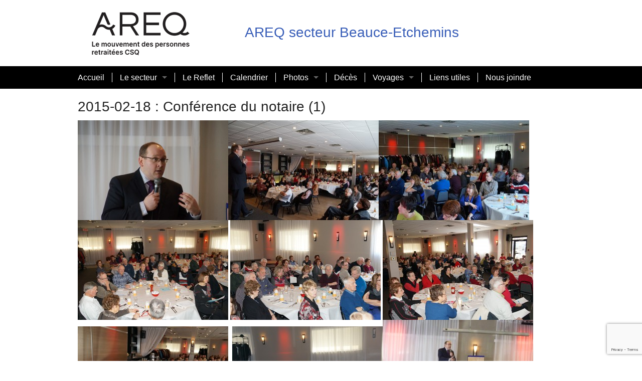

--- FILE ---
content_type: text/html; charset=UTF-8
request_url: https://beauce-etchemins.areq.lacsq.org/2015-02-18-conference-du-notaire-1/
body_size: 10431
content:
<!doctype html>
<html class="no-js" lang="fr-FR" >
  <head>
	<meta http-equiv="X-UA-Compatible" content="IE=edge,chrome=1">
    <meta charset="utf-8" />
    <meta name="viewport" content="width=device-width, initial-scale=1.0" />
        <link rel="shortcut icon" type="image/png" href="https://beauce-etchemins.areq.lacsq.org/wp-content/themes/csqareq/favicon.png">
    <title>2015-02-18 : Conférence du notaire (1) &#8211; AREQ secteur Beauce-Etchemins</title>

	  <meta name='robots' content='max-image-preview:large' />
<link rel='dns-prefetch' href='//beauce-etchemins.areq.lacsq.org' />
<link rel='dns-prefetch' href='//www.google.com' />
<link rel='dns-prefetch' href='//s.w.org' />
<link rel="alternate" type="text/calendar" title="AREQ secteur Beauce-Etchemins &raquo; Flux iCal" href="https://beauce-etchemins.areq.lacsq.org/events/?ical=1" />
<link rel='stylesheet' id='wp-block-library-css'  href='https://beauce-etchemins.areq.lacsq.org/wp-includes/css/dist/block-library/style.min.css' type='text/css' media='all' />
<style id='wp-block-library-inline-css' type='text/css'>
.has-text-align-justify{text-align:justify;}
</style>
<link rel='stylesheet' id='mediaelement-css'  href='https://beauce-etchemins.areq.lacsq.org/wp-includes/js/mediaelement/mediaelementplayer-legacy.min.css' type='text/css' media='all' />
<link rel='stylesheet' id='wp-mediaelement-css'  href='https://beauce-etchemins.areq.lacsq.org/wp-includes/js/mediaelement/wp-mediaelement.min.css' type='text/css' media='all' />
<style id='global-styles-inline-css' type='text/css'>
body{--wp--preset--color--black: #000000;--wp--preset--color--cyan-bluish-gray: #abb8c3;--wp--preset--color--white: #ffffff;--wp--preset--color--pale-pink: #f78da7;--wp--preset--color--vivid-red: #cf2e2e;--wp--preset--color--luminous-vivid-orange: #ff6900;--wp--preset--color--luminous-vivid-amber: #fcb900;--wp--preset--color--light-green-cyan: #7bdcb5;--wp--preset--color--vivid-green-cyan: #00d084;--wp--preset--color--pale-cyan-blue: #8ed1fc;--wp--preset--color--vivid-cyan-blue: #0693e3;--wp--preset--color--vivid-purple: #9b51e0;--wp--preset--gradient--vivid-cyan-blue-to-vivid-purple: linear-gradient(135deg,rgba(6,147,227,1) 0%,rgb(155,81,224) 100%);--wp--preset--gradient--light-green-cyan-to-vivid-green-cyan: linear-gradient(135deg,rgb(122,220,180) 0%,rgb(0,208,130) 100%);--wp--preset--gradient--luminous-vivid-amber-to-luminous-vivid-orange: linear-gradient(135deg,rgba(252,185,0,1) 0%,rgba(255,105,0,1) 100%);--wp--preset--gradient--luminous-vivid-orange-to-vivid-red: linear-gradient(135deg,rgba(255,105,0,1) 0%,rgb(207,46,46) 100%);--wp--preset--gradient--very-light-gray-to-cyan-bluish-gray: linear-gradient(135deg,rgb(238,238,238) 0%,rgb(169,184,195) 100%);--wp--preset--gradient--cool-to-warm-spectrum: linear-gradient(135deg,rgb(74,234,220) 0%,rgb(151,120,209) 20%,rgb(207,42,186) 40%,rgb(238,44,130) 60%,rgb(251,105,98) 80%,rgb(254,248,76) 100%);--wp--preset--gradient--blush-light-purple: linear-gradient(135deg,rgb(255,206,236) 0%,rgb(152,150,240) 100%);--wp--preset--gradient--blush-bordeaux: linear-gradient(135deg,rgb(254,205,165) 0%,rgb(254,45,45) 50%,rgb(107,0,62) 100%);--wp--preset--gradient--luminous-dusk: linear-gradient(135deg,rgb(255,203,112) 0%,rgb(199,81,192) 50%,rgb(65,88,208) 100%);--wp--preset--gradient--pale-ocean: linear-gradient(135deg,rgb(255,245,203) 0%,rgb(182,227,212) 50%,rgb(51,167,181) 100%);--wp--preset--gradient--electric-grass: linear-gradient(135deg,rgb(202,248,128) 0%,rgb(113,206,126) 100%);--wp--preset--gradient--midnight: linear-gradient(135deg,rgb(2,3,129) 0%,rgb(40,116,252) 100%);--wp--preset--duotone--dark-grayscale: url('#wp-duotone-dark-grayscale');--wp--preset--duotone--grayscale: url('#wp-duotone-grayscale');--wp--preset--duotone--purple-yellow: url('#wp-duotone-purple-yellow');--wp--preset--duotone--blue-red: url('#wp-duotone-blue-red');--wp--preset--duotone--midnight: url('#wp-duotone-midnight');--wp--preset--duotone--magenta-yellow: url('#wp-duotone-magenta-yellow');--wp--preset--duotone--purple-green: url('#wp-duotone-purple-green');--wp--preset--duotone--blue-orange: url('#wp-duotone-blue-orange');--wp--preset--font-size--small: 13px;--wp--preset--font-size--medium: 20px;--wp--preset--font-size--large: 36px;--wp--preset--font-size--x-large: 42px;}.has-black-color{color: var(--wp--preset--color--black) !important;}.has-cyan-bluish-gray-color{color: var(--wp--preset--color--cyan-bluish-gray) !important;}.has-white-color{color: var(--wp--preset--color--white) !important;}.has-pale-pink-color{color: var(--wp--preset--color--pale-pink) !important;}.has-vivid-red-color{color: var(--wp--preset--color--vivid-red) !important;}.has-luminous-vivid-orange-color{color: var(--wp--preset--color--luminous-vivid-orange) !important;}.has-luminous-vivid-amber-color{color: var(--wp--preset--color--luminous-vivid-amber) !important;}.has-light-green-cyan-color{color: var(--wp--preset--color--light-green-cyan) !important;}.has-vivid-green-cyan-color{color: var(--wp--preset--color--vivid-green-cyan) !important;}.has-pale-cyan-blue-color{color: var(--wp--preset--color--pale-cyan-blue) !important;}.has-vivid-cyan-blue-color{color: var(--wp--preset--color--vivid-cyan-blue) !important;}.has-vivid-purple-color{color: var(--wp--preset--color--vivid-purple) !important;}.has-black-background-color{background-color: var(--wp--preset--color--black) !important;}.has-cyan-bluish-gray-background-color{background-color: var(--wp--preset--color--cyan-bluish-gray) !important;}.has-white-background-color{background-color: var(--wp--preset--color--white) !important;}.has-pale-pink-background-color{background-color: var(--wp--preset--color--pale-pink) !important;}.has-vivid-red-background-color{background-color: var(--wp--preset--color--vivid-red) !important;}.has-luminous-vivid-orange-background-color{background-color: var(--wp--preset--color--luminous-vivid-orange) !important;}.has-luminous-vivid-amber-background-color{background-color: var(--wp--preset--color--luminous-vivid-amber) !important;}.has-light-green-cyan-background-color{background-color: var(--wp--preset--color--light-green-cyan) !important;}.has-vivid-green-cyan-background-color{background-color: var(--wp--preset--color--vivid-green-cyan) !important;}.has-pale-cyan-blue-background-color{background-color: var(--wp--preset--color--pale-cyan-blue) !important;}.has-vivid-cyan-blue-background-color{background-color: var(--wp--preset--color--vivid-cyan-blue) !important;}.has-vivid-purple-background-color{background-color: var(--wp--preset--color--vivid-purple) !important;}.has-black-border-color{border-color: var(--wp--preset--color--black) !important;}.has-cyan-bluish-gray-border-color{border-color: var(--wp--preset--color--cyan-bluish-gray) !important;}.has-white-border-color{border-color: var(--wp--preset--color--white) !important;}.has-pale-pink-border-color{border-color: var(--wp--preset--color--pale-pink) !important;}.has-vivid-red-border-color{border-color: var(--wp--preset--color--vivid-red) !important;}.has-luminous-vivid-orange-border-color{border-color: var(--wp--preset--color--luminous-vivid-orange) !important;}.has-luminous-vivid-amber-border-color{border-color: var(--wp--preset--color--luminous-vivid-amber) !important;}.has-light-green-cyan-border-color{border-color: var(--wp--preset--color--light-green-cyan) !important;}.has-vivid-green-cyan-border-color{border-color: var(--wp--preset--color--vivid-green-cyan) !important;}.has-pale-cyan-blue-border-color{border-color: var(--wp--preset--color--pale-cyan-blue) !important;}.has-vivid-cyan-blue-border-color{border-color: var(--wp--preset--color--vivid-cyan-blue) !important;}.has-vivid-purple-border-color{border-color: var(--wp--preset--color--vivid-purple) !important;}.has-vivid-cyan-blue-to-vivid-purple-gradient-background{background: var(--wp--preset--gradient--vivid-cyan-blue-to-vivid-purple) !important;}.has-light-green-cyan-to-vivid-green-cyan-gradient-background{background: var(--wp--preset--gradient--light-green-cyan-to-vivid-green-cyan) !important;}.has-luminous-vivid-amber-to-luminous-vivid-orange-gradient-background{background: var(--wp--preset--gradient--luminous-vivid-amber-to-luminous-vivid-orange) !important;}.has-luminous-vivid-orange-to-vivid-red-gradient-background{background: var(--wp--preset--gradient--luminous-vivid-orange-to-vivid-red) !important;}.has-very-light-gray-to-cyan-bluish-gray-gradient-background{background: var(--wp--preset--gradient--very-light-gray-to-cyan-bluish-gray) !important;}.has-cool-to-warm-spectrum-gradient-background{background: var(--wp--preset--gradient--cool-to-warm-spectrum) !important;}.has-blush-light-purple-gradient-background{background: var(--wp--preset--gradient--blush-light-purple) !important;}.has-blush-bordeaux-gradient-background{background: var(--wp--preset--gradient--blush-bordeaux) !important;}.has-luminous-dusk-gradient-background{background: var(--wp--preset--gradient--luminous-dusk) !important;}.has-pale-ocean-gradient-background{background: var(--wp--preset--gradient--pale-ocean) !important;}.has-electric-grass-gradient-background{background: var(--wp--preset--gradient--electric-grass) !important;}.has-midnight-gradient-background{background: var(--wp--preset--gradient--midnight) !important;}.has-small-font-size{font-size: var(--wp--preset--font-size--small) !important;}.has-medium-font-size{font-size: var(--wp--preset--font-size--medium) !important;}.has-large-font-size{font-size: var(--wp--preset--font-size--large) !important;}.has-x-large-font-size{font-size: var(--wp--preset--font-size--x-large) !important;}
</style>
<link rel='stylesheet' id='contact-form-7-css'  href='https://beauce-etchemins.areq.lacsq.org/wp-content/plugins/contact-form-7/includes/css/styles.css' type='text/css' media='all' />
<link rel='stylesheet' id='wp-lightbox-2.min.css-css'  href='https://beauce-etchemins.areq.lacsq.org/wp-content/plugins/wp-lightbox-2/styles/lightbox.min.css' type='text/css' media='all' />
<link rel='stylesheet' id='Main Stylesheet-css'  href='https://beauce-etchemins.areq.lacsq.org/wp-content/themes/csqareq/css/app.css' type='text/css' media='all' />
<link rel='stylesheet' id='jetpack_css-css'  href='https://beauce-etchemins.areq.lacsq.org/wp-content/plugins/jetpack/css/jetpack.css' type='text/css' media='all' />
<script type='text/javascript' src='https://beauce-etchemins.areq.lacsq.org/wp-content/themes/csqareq/js/vendor/modernizr.min.js' id='modernizr-js'></script>
<script type='text/javascript' src='https://beauce-etchemins.areq.lacsq.org/wp-content/themes/csqareq/js/vendor/fastclick.min.js' id='fastclick-js'></script>
<link rel="https://api.w.org/" href="https://beauce-etchemins.areq.lacsq.org/wp-json/" /><link rel="alternate" type="application/json" href="https://beauce-etchemins.areq.lacsq.org/wp-json/wp/v2/pages/444" /><link rel="alternate" type="application/json+oembed" href="https://beauce-etchemins.areq.lacsq.org/wp-json/oembed/1.0/embed?url=https%3A%2F%2Fbeauce-etchemins.areq.lacsq.org%2F2015-02-18-conference-du-notaire-1%2F" />
<link rel="alternate" type="text/xml+oembed" href="https://beauce-etchemins.areq.lacsq.org/wp-json/oembed/1.0/embed?url=https%3A%2F%2Fbeauce-etchemins.areq.lacsq.org%2F2015-02-18-conference-du-notaire-1%2F&#038;format=xml" />
<meta name="tec-api-version" content="v1"><meta name="tec-api-origin" content="https://beauce-etchemins.areq.lacsq.org"><link rel="alternate" href="https://beauce-etchemins.areq.lacsq.org/wp-json/tribe/events/v1/" /><style>img#wpstats{display:none}</style>
	  </head>
  <body class="page-template-default page page-id-444 tribe-no-js">

  <div class="off-canvas-wrap" data-offcanvas>
  <div class="inner-wrap">

  <nav class="tab-bar show-for-small-only">
    <section class="left-small">
      <a class="left-off-canvas-toggle menu-icon" ><span></span></a>
    </section>
    <section class="middle tab-bar-section">
      
      <h1 class="title">AREQ secteur Beauce-Etchemins</h1>

    </section>
  </nav>

  <aside class="left-off-canvas-menu">
    <ul id="menu-menu-1" class="off-canvas-list"><li id="menu-item-697" class="menu-item menu-item-type-custom menu-item-object-custom menu-item-home menu-item-697"><a href="http://beauce-etchemins.areq.lacsq.org">Accueil</a></li>
<li id="menu-item-688" class="menu-item menu-item-type-custom menu-item-object-custom menu-item-has-children has-submenu menu-item-688"><a href="#">Le secteur</a>
<ul class="left-submenu">
<li class="back"><a href="#">Retour</a></li>
	<li id="menu-item-143" class="menu-item menu-item-type-post_type menu-item-object-page menu-item-143"><a href="https://beauce-etchemins.areq.lacsq.org/le-secteur/presentation/">Présentation</a></li>
	<li id="menu-item-144" class="menu-item menu-item-type-post_type menu-item-object-page menu-item-144"><a href="https://beauce-etchemins.areq.lacsq.org/le-secteur/conseil-sectoriel/">Conseil sectoriel</a></li>
	<li id="menu-item-145" class="menu-item menu-item-type-post_type menu-item-object-page menu-item-145"><a href="https://beauce-etchemins.areq.lacsq.org/le-secteur/autres-responsables/">Autres responsables</a></li>
	<li id="menu-item-1708" class="menu-item menu-item-type-post_type menu-item-object-page menu-item-1708"><a href="https://beauce-etchemins.areq.lacsq.org/le-secteur/plan-daction-2021-2023/">Plan d’action 2023-2026</a></li>
	<li id="menu-item-2361" class="menu-item menu-item-type-post_type menu-item-object-page menu-item-2361"><a href="https://beauce-etchemins.areq.lacsq.org/le-secteur/fondation-laure-gaudreault/">Fondation Laure-Gaudreault</a></li>
	<li id="menu-item-1716" class="menu-item menu-item-type-post_type menu-item-object-page menu-item-1716"><a href="https://beauce-etchemins.areq.lacsq.org/le-secteur/communiques/">Communiqués</a></li>
	<li id="menu-item-2143" class="menu-item menu-item-type-post_type menu-item-object-page menu-item-2143"><a href="https://beauce-etchemins.areq.lacsq.org/histoire-de-beauce/">Histoire de la Beauce</a></li>
	<li id="menu-item-2843" class="menu-item menu-item-type-post_type menu-item-object-page menu-item-2843"><a href="https://beauce-etchemins.areq.lacsq.org/le-secteur/articles-deja-publies-nos-membres/">Articles déjà publiés par nos membres</a></li>
</ul>
</li>
<li id="menu-item-49" class="menu-item menu-item-type-post_type menu-item-object-page menu-item-49"><a href="https://beauce-etchemins.areq.lacsq.org/bulletin-sectoriel/">Le Reflet</a></li>
<li id="menu-item-7" class="menu-item menu-item-type-custom menu-item-object-custom menu-item-7"><a href="/events">Calendrier</a></li>
<li id="menu-item-700" class="menu-item menu-item-type-custom menu-item-object-custom current-menu-ancestor current-menu-parent menu-item-has-children active has-submenu menu-item-700 active"><a href="#">Photos</a>
<ul class="left-submenu">
<li class="back"><a href="#">Retour</a></li>
	<li id="menu-item-9223" class="menu-item menu-item-type-post_type menu-item-object-page menu-item-9223"><a href="https://beauce-etchemins.areq.lacsq.org/2025-12-11-party-de-noel/">2025-12-11 Party de Noël</a></li>
	<li id="menu-item-9124" class="menu-item menu-item-type-post_type menu-item-object-page menu-item-9124"><a href="https://beauce-etchemins.areq.lacsq.org/2025-11-06-nouveaux-membres/">2025-11-06 : nouveaux membres</a></li>
	<li id="menu-item-9111" class="menu-item menu-item-type-post_type menu-item-object-page menu-item-9111"><a href="https://beauce-etchemins.areq.lacsq.org/2025-10-29-diner-des-benevoles/">2025-10-29 Dîner des bénévoles</a></li>
	<li id="menu-item-8997" class="menu-item menu-item-type-post_type menu-item-object-page menu-item-8997"><a href="https://beauce-etchemins.areq.lacsq.org/2025-08-28-autre-rentree/">2025-08-28 Autre rentrée</a></li>
	<li id="menu-item-8912" class="menu-item menu-item-type-post_type menu-item-object-page menu-item-8912"><a href="https://beauce-etchemins.areq.lacsq.org/2025-05-15-diner-des-sages/">2025-05-15 Dîner des sages</a></li>
	<li id="menu-item-8873" class="menu-item menu-item-type-post_type menu-item-object-page menu-item-8873"><a href="https://beauce-etchemins.areq.lacsq.org/2025-05-12-assemblee-generale-sectorielle/">2025-05-12 Assemblée générale sectorielle</a></li>
	<li id="menu-item-8728" class="menu-item menu-item-type-post_type menu-item-object-page menu-item-8728"><a href="https://beauce-etchemins.areq.lacsq.org/2024-12-12-souper-de-noel/">2024-12-12 Souper de Noël</a></li>
	<li id="menu-item-8659" class="menu-item menu-item-type-post_type menu-item-object-page menu-item-8659"><a href="https://beauce-etchemins.areq.lacsq.org/2024-11-11-nouveaux-retraites/">2024-11-11 Dîner des bénévoles</a></li>
	<li id="menu-item-8633" class="menu-item menu-item-type-post_type menu-item-object-page menu-item-8633"><a href="https://beauce-etchemins.areq.lacsq.org/2024-10-16-conference-sexualite-et-affectivite/">2024-10-16 Conférence sexualité et affectivité</a></li>
	<li id="menu-item-8583" class="menu-item menu-item-type-post_type menu-item-object-page menu-item-8583"><a href="https://beauce-etchemins.areq.lacsq.org/2024-09-29-autre-rentree/">2024-09-29 Autre rentrée</a></li>
	<li id="menu-item-8459" class="menu-item menu-item-type-post_type menu-item-object-page menu-item-8459"><a href="https://beauce-etchemins.areq.lacsq.org/2024-06-25-diner-des-sages/">2024-06-25 Dîner des sages</a></li>
	<li id="menu-item-8316" class="menu-item menu-item-type-post_type menu-item-object-page menu-item-8316"><a href="https://beauce-etchemins.areq.lacsq.org/2024-05-08-ags/">2024-05-08 AGS</a></li>
	<li id="menu-item-8016" class="menu-item menu-item-type-post_type menu-item-object-page menu-item-8016"><a href="https://beauce-etchemins.areq.lacsq.org/2023-12-06-party-de-noel/">2023-12-06 Party de Noël</a></li>
	<li id="menu-item-7948" class="menu-item menu-item-type-post_type menu-item-object-page menu-item-7948"><a href="https://beauce-etchemins.areq.lacsq.org/2023-11-21-dejeuner-des-benevoles/">2023-11-21 Déjeuner des bénévoles</a></li>
	<li id="menu-item-7922" class="menu-item menu-item-type-post_type menu-item-object-page menu-item-7922"><a href="https://beauce-etchemins.areq.lacsq.org/2023-10-31-dejeuner-des-membres-nouvellement-retraites/">2023-10-31 Déjeuner des membres nouvellement retraités</a></li>
	<li id="menu-item-7889" class="menu-item menu-item-type-post_type menu-item-object-page menu-item-7889"><a href="https://beauce-etchemins.areq.lacsq.org/2023-10-12-conference-sur-la-fiscalite/">2023-10-12 Conférence sur la fiscalité</a></li>
	<li id="menu-item-7820" class="menu-item menu-item-type-post_type menu-item-object-page menu-item-7820"><a href="https://beauce-etchemins.areq.lacsq.org/2023-08-31-autre-rentree/">2023-08-31 Autre rentrée</a></li>
	<li id="menu-item-7709" class="menu-item menu-item-type-post_type menu-item-object-page menu-item-7709"><a href="https://beauce-etchemins.areq.lacsq.org/2023-05-08-marche-afghane/">2023-05-08 Marche afghane</a></li>
	<li id="menu-item-7613" class="menu-item menu-item-type-post_type menu-item-object-page menu-item-7613"><a href="https://beauce-etchemins.areq.lacsq.org/2023-03-12-ags/">2023-03-12 AGS</a></li>
	<li id="menu-item-7414" class="menu-item menu-item-type-post_type menu-item-object-page menu-item-7414"><a href="https://beauce-etchemins.areq.lacsq.org/2022-12-08-party-de-noel/">2022-12-08 Party de Noël</a></li>
	<li id="menu-item-7303" class="menu-item menu-item-type-post_type menu-item-object-page menu-item-7303"><a href="https://beauce-etchemins.areq.lacsq.org/2022-10-04-nouveaux-membres-retraites/">2022-10-04 Nouveaux membres retraités</a></li>
	<li id="menu-item-7235" class="menu-item menu-item-type-post_type menu-item-object-page menu-item-7235"><a href="https://beauce-etchemins.areq.lacsq.org/2022-08-25-lautre-rentree/">2022-08-25 L’Autre rentrée</a></li>
	<li id="menu-item-7121" class="menu-item menu-item-type-post_type menu-item-object-page menu-item-7121"><a href="https://beauce-etchemins.areq.lacsq.org/2022-06-21-diner-des-aines/">2022-06-21 Dîner des aînés</a></li>
	<li id="menu-item-7007" class="menu-item menu-item-type-post_type menu-item-object-page menu-item-7007"><a href="https://beauce-etchemins.areq.lacsq.org/2022-05-05-assemblee-generale-sectorielle/">2022-05-05 Assemblée générale sectorielle</a></li>
	<li id="menu-item-6868" class="menu-item menu-item-type-post_type menu-item-object-page menu-item-6868"><a href="https://beauce-etchemins.areq.lacsq.org/2021-12-09-fete-de-noel/">2021-12-09  Fête de Noël</a></li>
	<li id="menu-item-6817" class="menu-item menu-item-type-post_type menu-item-object-page menu-item-6817"><a href="https://beauce-etchemins.areq.lacsq.org/2021-11-18-dejeuner-des-benevoles/">2021-11-18 Déjeuner des bénévoles</a></li>
	<li id="menu-item-6741" class="menu-item menu-item-type-post_type menu-item-object-page menu-item-6741"><a href="https://beauce-etchemins.areq.lacsq.org/2021-10-07-lautre-rentree/">2021-10-07 L’autre rentrée</a></li>
	<li id="menu-item-6041" class="menu-item menu-item-type-post_type menu-item-object-page menu-item-6041"><a href="https://beauce-etchemins.areq.lacsq.org/2020-02-07-fete-de-lamitie/">2020-02-07 Fête de l’amitié</a></li>
	<li id="menu-item-5971" class="menu-item menu-item-type-post_type menu-item-object-page menu-item-5971"><a href="https://beauce-etchemins.areq.lacsq.org/2019-12-12-party-de-noel/">2019-12-12 Party de Noël</a></li>
	<li id="menu-item-5899" class="menu-item menu-item-type-post_type menu-item-object-page menu-item-5899"><a href="https://beauce-etchemins.areq.lacsq.org/2019-11-22-dejeuner-des-benevoles/">2019-11-22 Déjeuner des bénévoles</a></li>
	<li id="menu-item-5849" class="menu-item menu-item-type-post_type menu-item-object-page menu-item-5849"><a href="https://beauce-etchemins.areq.lacsq.org/2019-11-05-voyage-a-quebec/">2019-11-05 Voyage à Québec</a></li>
	<li id="menu-item-5700" class="menu-item menu-item-type-post_type menu-item-object-page menu-item-5700"><a href="https://beauce-etchemins.areq.lacsq.org/2019-10-23-accueil-des-personnes-retraitees/">2019-10-23 Accueil des personnes retraitées</a></li>
	<li id="menu-item-5626" class="menu-item menu-item-type-post_type menu-item-object-page menu-item-5626"><a href="https://beauce-etchemins.areq.lacsq.org/2019-09-03-epluchette-de-ble-dinde/">2019-09-03 Épluchette de blé d’Înde</a></li>
	<li id="menu-item-5586" class="menu-item menu-item-type-post_type menu-item-object-page menu-item-5586"><a href="https://beauce-etchemins.areq.lacsq.org/2019-08-22-lautre-rentree/">2019-08-22 L’autre rentrée</a></li>
	<li id="menu-item-5547" class="menu-item menu-item-type-post_type menu-item-object-page menu-item-5547"><a href="https://beauce-etchemins.areq.lacsq.org/2019-08-14-sortie-estivale-dans-cumberland/">2019-08-14 Sortie estivale dans Cumberland</a></li>
	<li id="menu-item-5435" class="menu-item menu-item-type-post_type menu-item-object-page menu-item-5435"><a href="https://beauce-etchemins.areq.lacsq.org/les-benevoles-de-lareq/">Les bénévoles de l’Areq</a></li>
	<li id="menu-item-5404" class="menu-item menu-item-type-post_type menu-item-object-page menu-item-5404"><a href="https://beauce-etchemins.areq.lacsq.org/2019-06-06-hommage-aux-personnes-ainees/">2019-06-06 Hommage aux personnes aînées</a></li>
	<li id="menu-item-5345" class="menu-item menu-item-type-post_type menu-item-object-page menu-item-5345"><a href="https://beauce-etchemins.areq.lacsq.org/2019-05-16-assemblee-generale-sectorielle/">2019-05-16 Assemblée générale sectorielle</a></li>
	<li id="menu-item-5166" class="menu-item menu-item-type-post_type menu-item-object-page menu-item-5166"><a href="https://beauce-etchemins.areq.lacsq.org/2019-02-15-fete-de-lamitie/">2019-02-15 Fête de l’amitié</a></li>
	<li id="menu-item-5074" class="menu-item menu-item-type-post_type menu-item-object-page menu-item-5074"><a href="https://beauce-etchemins.areq.lacsq.org/2019-01-17-dejeuner-des-benevoles/">2019-01-17 Déjeuner des bénévoles</a></li>
	<li id="menu-item-5004" class="menu-item menu-item-type-post_type menu-item-object-page menu-item-5004"><a href="https://beauce-etchemins.areq.lacsq.org/2018-12-13-party-de-noel/">2018-12-13 Party de Noël</a></li>
	<li id="menu-item-4863" class="menu-item menu-item-type-post_type menu-item-object-page menu-item-4863"><a href="https://beauce-etchemins.areq.lacsq.org/2018-10-24-accueil-des-personnes-nouvellement-retraitees/">2018-10-24 Accueil des personnes nouvellement retraitées</a></li>
	<li id="menu-item-4823" class="menu-item menu-item-type-post_type menu-item-object-page menu-item-4823"><a href="https://beauce-etchemins.areq.lacsq.org/2018-10-9-areq-au-cercle-de-la-garnison/">2018-10-9 AREQ au Cercle de la garnison</a></li>
	<li id="menu-item-4822" class="menu-item menu-item-type-post_type menu-item-object-page menu-item-4822"><a href="https://beauce-etchemins.areq.lacsq.org/2018-10-9-cercle-de-la-garnison/">2018-10-9 Cercle de la garnison</a></li>
	<li id="menu-item-4821" class="menu-item menu-item-type-post_type menu-item-object-page menu-item-4821"><a href="https://beauce-etchemins.areq.lacsq.org/2018-10-9-cataraqui/">2018-10-9 Cataraqui</a></li>
	<li id="menu-item-4635" class="menu-item menu-item-type-post_type menu-item-object-page menu-item-4635"><a href="https://beauce-etchemins.areq.lacsq.org/1918-09-04-epluchette-de-ble-dinde/">1918-09-04 Épluchette de blé d&rsquo;Inde</a></li>
	<li id="menu-item-4611" class="menu-item menu-item-type-post_type menu-item-object-page menu-item-4611"><a href="https://beauce-etchemins.areq.lacsq.org/2018-08-29-lautre-rentree/">2018-08-29 L’autre rentrée</a></li>
	<li id="menu-item-4574" class="menu-item menu-item-type-post_type menu-item-object-page menu-item-4574"><a href="https://beauce-etchemins.areq.lacsq.org/1918-08-01-sortie-a-sainte-marie/">2018-08-01 Sortie à Sainte-Marie</a></li>
	<li id="menu-item-4462" class="menu-item menu-item-type-post_type menu-item-object-page menu-item-4462"><a href="https://beauce-etchemins.areq.lacsq.org/2018-06-20-hommage-aux-personnes-ainees/">2018-06-20 Hommage aux personnes aînées</a></li>
	<li id="menu-item-4375" class="menu-item menu-item-type-post_type menu-item-object-page menu-item-4375"><a href="https://beauce-etchemins.areq.lacsq.org/albums-de-lareqbe/">Les albums de l’Areqbe</a></li>
	<li id="menu-item-4365" class="menu-item menu-item-type-post_type menu-item-object-page menu-item-4365"><a href="https://beauce-etchemins.areq.lacsq.org/2018-05-10-assemblee-generale-secorielle/">2018-05-10 Assemblée générale secorielle</a></li>
	<li id="menu-item-4364" class="menu-item menu-item-type-post_type menu-item-object-page menu-item-4364"><a href="https://beauce-etchemins.areq.lacsq.org/2018-05-10-partie-sociale-de-lags-2018/">2018-05-10 Partie sociale de l’AGS 2018</a></li>
	<li id="menu-item-4268" class="menu-item menu-item-type-post_type menu-item-object-page menu-item-4268"><a href="https://beauce-etchemins.areq.lacsq.org/2018-04-19-conference-pleine-conscience/">2018-04-19 Conférence sur la pleine conscience</a></li>
	<li id="menu-item-4236" class="menu-item menu-item-type-post_type menu-item-object-page menu-item-4236"><a href="https://beauce-etchemins.areq.lacsq.org/2018-03-22-cabane-a-pierre/">2018-03-22 La cabane à Pierre</a></li>
	<li id="menu-item-4025" class="menu-item menu-item-type-post_type menu-item-object-page menu-item-4025"><a href="https://beauce-etchemins.areq.lacsq.org/partie-recreative-noel-2017/">Partie récréative Noël 2017</a></li>
	<li id="menu-item-4026" class="menu-item menu-item-type-post_type menu-item-object-page menu-item-4026"><a href="https://beauce-etchemins.areq.lacsq.org/partie-sociale-noel-2017/">Partie sociale Noël 2017</a></li>
	<li id="menu-item-3934" class="menu-item menu-item-type-post_type menu-item-object-page menu-item-3934"><a href="https://beauce-etchemins.areq.lacsq.org/2017-11-09-dejeuner-benevoles/">2017-11-09 Déjeuner des bénévoles</a></li>
	<li id="menu-item-3864" class="menu-item menu-item-type-post_type menu-item-object-page menu-item-3864"><a href="https://beauce-etchemins.areq.lacsq.org/2017-10-25-nouveaux-membres-retraites/">2017-10-25 Nouveaux membres retraités</a></li>
	<li id="menu-item-3795" class="menu-item menu-item-type-post_type menu-item-object-page menu-item-3795"><a href="https://beauce-etchemins.areq.lacsq.org/2017-10-10-conference-lirlande/">2017-10-10 conférence sur l’Irlande</a></li>
	<li id="menu-item-3748" class="menu-item menu-item-type-post_type menu-item-object-page menu-item-3748"><a href="https://beauce-etchemins.areq.lacsq.org/2017-09-05-epluchette-de-ble-dinde/">2017-09-05 Épluchette de blé d’înde</a></li>
	<li id="menu-item-3706" class="menu-item menu-item-type-post_type menu-item-object-page menu-item-3706"><a href="https://beauce-etchemins.areq.lacsq.org/2017-08-24-lautre-rentree/">2017-08-24 L’autre rentrée</a></li>
	<li id="menu-item-3517" class="menu-item menu-item-type-post_type menu-item-object-page menu-item-3517"><a href="https://beauce-etchemins.areq.lacsq.org/2017-06-21-rencontre-75-ans/">2017-06-21 Rencontre des 75 ans et +</a></li>
	<li id="menu-item-3639" class="menu-item menu-item-type-post_type menu-item-object-page menu-item-3639"><a href="https://beauce-etchemins.areq.lacsq.org/2017-07-26-visite-de-saint-joseph/">2017-07-26 Visite de Saint-Joseph</a></li>
	<li id="menu-item-3459" class="menu-item menu-item-type-post_type menu-item-object-page menu-item-3459"><a href="https://beauce-etchemins.areq.lacsq.org/2017-06-15-wendake/">2017-06-15 Wendake</a></li>
	<li id="menu-item-3207" class="menu-item menu-item-type-post_type menu-item-object-page menu-item-3207"><a href="https://beauce-etchemins.areq.lacsq.org/2017-05-03-assemblee-generale-sectorielle/">2017-05-03 Assemblée générale sectorielle</a></li>
	<li id="menu-item-3155" class="menu-item menu-item-type-post_type menu-item-object-page menu-item-3155"><a href="https://beauce-etchemins.areq.lacsq.org/2017-04-20-conference-de-nikole-dubois/">2017-04-20 Conférence de NiKole Dubois</a></li>
	<li id="menu-item-3096" class="menu-item menu-item-type-post_type menu-item-object-page menu-item-3096"><a href="https://beauce-etchemins.areq.lacsq.org/2017-03-24-cabane-a-pierre/">2017-03-24 La Cabane à Pierre</a></li>
	<li id="menu-item-2947" class="menu-item menu-item-type-post_type menu-item-object-page menu-item-2947"><a href="https://beauce-etchemins.areq.lacsq.org/2017-02-16-mieux-vieillir-soi/">2017-02-16 Mieux vieillir en communauté</a></li>
	<li id="menu-item-2787" class="menu-item menu-item-type-post_type menu-item-object-page menu-item-2787"><a href="https://beauce-etchemins.areq.lacsq.org/2016-12-15-fete-de-noel/">2016-12-15 Fête de Noël</a></li>
	<li id="menu-item-2449" class="menu-item menu-item-type-post_type menu-item-object-page menu-item-2449"><a href="https://beauce-etchemins.areq.lacsq.org/2016-11-03-dejeuner-benevoles-messe-defunts/">2016-11-03 Déjeuner des bénévoles et messe des défunts</a></li>
	<li id="menu-item-2425" class="menu-item menu-item-type-post_type menu-item-object-page menu-item-2425"><a href="https://beauce-etchemins.areq.lacsq.org/2016-10-07-conferences-a-lhotel-quebec-2/">2016-10-07 Conférences à l’Hôtel Québec</a></li>
	<li id="menu-item-2281" class="menu-item menu-item-type-post_type menu-item-object-page menu-item-2281"><a href="https://beauce-etchemins.areq.lacsq.org/2016-09-21-accueil-personnes-nouvellement-retraitees/">2016-09-21 Accueil des personnes nouvellement retraitées</a></li>
	<li id="menu-item-2229" class="menu-item menu-item-type-post_type menu-item-object-page menu-item-2229"><a href="https://beauce-etchemins.areq.lacsq.org/2016-09-06-epluchette-de-ble-dinde/">2016-09-06 Épluchette de blé d’Înde</a></li>
	<li id="menu-item-2196" class="menu-item menu-item-type-post_type menu-item-object-page menu-item-2196"><a href="https://beauce-etchemins.areq.lacsq.org/2016-08-24-lautre-rentree-a-cache-a-maxime/">2016-08-24 L’autre rentrée à La Cache à Maxime</a></li>
	<li id="menu-item-2195" class="menu-item menu-item-type-post_type menu-item-object-page menu-item-2195"><a href="https://beauce-etchemins.areq.lacsq.org/2016-08-24-quelques-videos-a-cache-a-maxime/">2016-08-24 Quelques vidéos à La Cache à Maxime</a></li>
	<li id="menu-item-2189" class="menu-item menu-item-type-post_type menu-item-object-page menu-item-2189"><a href="https://beauce-etchemins.areq.lacsq.org/2016-08-16-petits-videos-de-visite-a-sainte-aurelie/">2016-08-16 Petites vidéos de la visite à Sainte-Aurélie</a></li>
	<li id="menu-item-2181" class="menu-item menu-item-type-post_type menu-item-object-page menu-item-2181"><a href="https://beauce-etchemins.areq.lacsq.org/cour-de-guy-belanger/">2016-08-16 La cour de Guy Bélanger</a></li>
	<li id="menu-item-2182" class="menu-item menu-item-type-post_type menu-item-object-page menu-item-2182"><a href="https://beauce-etchemins.areq.lacsq.org/vieux-moulin-metgermette-nord/">2016-08-16 Le Vieux-Moulin Metgermette-Nord</a></li>
	<li id="menu-item-1928" class="menu-item menu-item-type-post_type menu-item-object-page menu-item-1928"><a href="https://beauce-etchemins.areq.lacsq.org/2016-05-05-assemblee-generale-sectorielle/">2016-05-05 : Assemblée générale sectorielle</a></li>
	<li id="menu-item-1927" class="menu-item menu-item-type-post_type menu-item-object-page menu-item-1927"><a href="https://beauce-etchemins.areq.lacsq.org/2016-05-05-exposition-lors-de-lassemblee-generale-sectorielle/">2016-05-05 : Exposition lors de l’assemblée générale sectorielle</a></li>
	<li id="menu-item-1812" class="menu-item menu-item-type-post_type menu-item-object-page menu-item-1812"><a href="https://beauce-etchemins.areq.lacsq.org/2016-04-21-fondation-de-beauce/">2016-04-21 Fondation de la Beauce</a></li>
	<li id="menu-item-1195" class="menu-item menu-item-type-post_type menu-item-object-page menu-item-1195"><a href="https://beauce-etchemins.areq.lacsq.org/2016-photos-dans-dropbox/">2016 : photos dans Dropbox</a></li>
	<li id="menu-item-976" class="menu-item menu-item-type-post_type menu-item-object-page menu-item-976"><a href="https://beauce-etchemins.areq.lacsq.org/2015-photos-dans-dropbox/">2015 : photos dans Dropbox</a></li>
	<li id="menu-item-777" class="menu-item menu-item-type-post_type menu-item-object-page menu-item-777"><a href="https://beauce-etchemins.areq.lacsq.org/2014-photos-dans-dropbox/">2014 : photos dans Dropbox</a></li>
	<li id="menu-item-776" class="menu-item menu-item-type-post_type menu-item-object-page menu-item-776"><a href="https://beauce-etchemins.areq.lacsq.org/2013-photos-dans-dropbox/">2013 : photos dans Dropbox</a></li>
	<li id="menu-item-1228" class="menu-item menu-item-type-post_type menu-item-object-page menu-item-1228"><a href="https://beauce-etchemins.areq.lacsq.org/2016-02-17-des-droits-a-faire-valoir/">2016-02-17 Des droits à faire valoir</a></li>
	<li id="menu-item-948" class="menu-item menu-item-type-post_type menu-item-object-page menu-item-948"><a href="https://beauce-etchemins.areq.lacsq.org/2015-12-10-fete-de-noel/">2015-12-10 : Fête de Noël</a></li>
	<li id="menu-item-735" class="menu-item menu-item-type-post_type menu-item-object-page menu-item-735"><a href="https://beauce-etchemins.areq.lacsq.org/journee-des-hommes/">2015-11-19 : Journée des hommes</a></li>
	<li id="menu-item-224" class="menu-item menu-item-type-post_type menu-item-object-page menu-item-224"><a href="https://beauce-etchemins.areq.lacsq.org/2015-11-04/">2015-11-04 : Déjeuner des bénévoles</a></li>
	<li id="menu-item-148" class="menu-item menu-item-type-post_type menu-item-object-page menu-item-148"><a href="https://beauce-etchemins.areq.lacsq.org/galerie-de-photos-2/2015-10-21/">2015-10-21 : Conférence du notaire (2)</a></li>
	<li id="menu-item-243" class="menu-item menu-item-type-post_type menu-item-object-page menu-item-243"><a href="https://beauce-etchemins.areq.lacsq.org/2015-09-16/">2015-09-16 : Nouvelles personnes retraitées</a></li>
	<li id="menu-item-151" class="menu-item menu-item-type-post_type menu-item-object-page menu-item-151"><a href="https://beauce-etchemins.areq.lacsq.org/galerie-de-photos-2/2015-09-08/">2015-09-08 : Blé d’Inde</a></li>
	<li id="menu-item-281" class="menu-item menu-item-type-post_type menu-item-object-page menu-item-281"><a href="https://beauce-etchemins.areq.lacsq.org/2015-08-26/">2015-08-26 : Autre rentrée</a></li>
	<li id="menu-item-345" class="menu-item menu-item-type-post_type menu-item-object-page menu-item-345"><a href="https://beauce-etchemins.areq.lacsq.org/2015-07-16/">2015-07-16 : Saint-Côme</a></li>
	<li id="menu-item-369" class="menu-item menu-item-type-post_type menu-item-object-page menu-item-369"><a href="https://beauce-etchemins.areq.lacsq.org/2015-06-17-diner-des-personnes-ainees/">2015-06-17 : Dîner des personnes aînées</a></li>
	<li id="menu-item-396" class="menu-item menu-item-type-post_type menu-item-object-page menu-item-396"><a href="https://beauce-etchemins.areq.lacsq.org/2015-05-27-travail-humanitaire/">2015-05-27 : Travail humanitaire</a></li>
	<li id="menu-item-443" class="menu-item menu-item-type-post_type menu-item-object-page menu-item-443"><a href="https://beauce-etchemins.areq.lacsq.org/2015-05-20-assemblee-generale-sectorielle/">2015-05-20 : Assemblée générale sectorielle</a></li>
	<li id="menu-item-463" class="menu-item menu-item-type-post_type menu-item-object-page current-menu-item page_item page-item-444 current_page_item active menu-item-463 active"><a href="https://beauce-etchemins.areq.lacsq.org/2015-02-18-conference-du-notaire-1/" aria-current="page">2015-02-18 : Conférence du notaire (1)</a></li>
</ul>
</li>
<li id="menu-item-125" class="menu-item menu-item-type-post_type menu-item-object-page menu-item-125"><a href="https://beauce-etchemins.areq.lacsq.org/reseau-social/">Décès</a></li>
<li id="menu-item-701" class="menu-item menu-item-type-custom menu-item-object-custom menu-item-has-children has-submenu menu-item-701"><a href="#">Voyages</a>
<ul class="left-submenu">
<li class="back"><a href="#">Retour</a></li>
	<li id="menu-item-9054" class="menu-item menu-item-type-post_type menu-item-object-page menu-item-9054"><a href="https://beauce-etchemins.areq.lacsq.org/2025-10-01-voyage-a-lastrolab/">2025-10-01 Voyage à l’Astrolab</a></li>
	<li id="menu-item-8355" class="menu-item menu-item-type-post_type menu-item-object-page menu-item-8355"><a href="https://beauce-etchemins.areq.lacsq.org/diaporama-sur-la-chine-de-guy-et-pierrette/">Diaporama sur la Chine de Guy et Pierrette</a></li>
	<li id="menu-item-3023" class="menu-item menu-item-type-post_type menu-item-object-page menu-item-3023"><a href="https://beauce-etchemins.areq.lacsq.org/voyage-de-rachel-dallaire-afrique-sud/">Voyage de Rachel Dallaire en Afrique du Sud</a></li>
	<li id="menu-item-2034" class="menu-item menu-item-type-post_type menu-item-object-page menu-item-2034"><a href="https://beauce-etchemins.areq.lacsq.org/voyage-a-quebec-dropbox/">Voyage à Québec dans Dropbox</a></li>
	<li id="menu-item-1251" class="menu-item menu-item-type-post_type menu-item-object-page menu-item-1251"><a href="https://beauce-etchemins.areq.lacsq.org/les-voyages-de-guy-et-pierrette/">Les voyages de Guy et de Pierrette</a></li>
	<li id="menu-item-1394" class="menu-item menu-item-type-post_type menu-item-object-page menu-item-1394"><a href="https://beauce-etchemins.areq.lacsq.org/les-voyages-de-jacqueline-mathieu/">Les voyages de Jacqueline Mathieu</a></li>
	<li id="menu-item-1441" class="menu-item menu-item-type-post_type menu-item-object-page menu-item-1441"><a href="https://beauce-etchemins.areq.lacsq.org/les-voyages-de-richard-mercier/">Les voyages de Richard Mercier</a></li>
	<li id="menu-item-1489" class="menu-item menu-item-type-post_type menu-item-object-page menu-item-1489"><a href="https://beauce-etchemins.areq.lacsq.org/les-voyages-de-jean-jibouleau/">Les voyages de Jean Jibouleau</a></li>
	<li id="menu-item-8067" class="menu-item menu-item-type-post_type menu-item-object-page menu-item-8067"><a href="https://beauce-etchemins.areq.lacsq.org/pierrette-lemoyne-et-denis-dessaint-au-cambodge/">Lemoyne et Dessaint au Cambodge et Vietnam</a></li>
	<li id="menu-item-1546" class="menu-item menu-item-type-post_type menu-item-object-page menu-item-1546"><a href="https://beauce-etchemins.areq.lacsq.org/pierrette-lemoyne-guatemala/">Pierrette Lemoyne au Guatemala</a></li>
	<li id="menu-item-638" class="menu-item menu-item-type-post_type menu-item-object-page menu-item-638"><a href="https://beauce-etchemins.areq.lacsq.org/benelux/">Benelux</a></li>
	<li id="menu-item-559" class="menu-item menu-item-type-post_type menu-item-object-page menu-item-559"><a href="https://beauce-etchemins.areq.lacsq.org/corse/">Corse</a></li>
	<li id="menu-item-501" class="menu-item menu-item-type-post_type menu-item-object-page menu-item-501"><a href="https://beauce-etchemins.areq.lacsq.org/costa-rica/">Costa Rica</a></li>
	<li id="menu-item-1731" class="menu-item menu-item-type-post_type menu-item-object-page menu-item-1731"><a href="https://beauce-etchemins.areq.lacsq.org/cuba-vieilles-autos/">Cuba et ses vieilles autos</a></li>
	<li id="menu-item-1368" class="menu-item menu-item-type-post_type menu-item-object-page menu-item-1368"><a href="https://beauce-etchemins.areq.lacsq.org/guatemala/">Guatemala</a></li>
	<li id="menu-item-551" class="menu-item menu-item-type-post_type menu-item-object-page menu-item-551"><a href="https://beauce-etchemins.areq.lacsq.org/grece/">Grèce</a></li>
	<li id="menu-item-584" class="menu-item menu-item-type-post_type menu-item-object-page menu-item-584"><a href="https://beauce-etchemins.areq.lacsq.org/portugal/">Portugal</a></li>
	<li id="menu-item-666" class="menu-item menu-item-type-post_type menu-item-object-page menu-item-666"><a href="https://beauce-etchemins.areq.lacsq.org/vietnam-et-cambodge/">Vietnam et Cambodge</a></li>
	<li id="menu-item-515" class="menu-item menu-item-type-post_type menu-item-object-page menu-item-515"><a href="https://beauce-etchemins.areq.lacsq.org/velo-camping/">Vélo-camping</a></li>
</ul>
</li>
<li id="menu-item-207" class="menu-item menu-item-type-post_type menu-item-object-page menu-item-207"><a href="https://beauce-etchemins.areq.lacsq.org/liens-utiles/">Liens utiles</a></li>
<li id="menu-item-18" class="menu-item menu-item-type-post_type menu-item-object-page menu-item-18"><a href="https://beauce-etchemins.areq.lacsq.org/nous-joindre/">Nous joindre</a></li>
</ul>  </aside>

  <header role="banner">
	  <div id="header-bottom" class="row">
				<div class="small-4 columns">
		  	<div id="logo">
			  	<a href="https://beauce-etchemins.areq.lacsq.org" title="AREQ secteur Beauce-Etchemins">
			  		<img src="https://beauce-etchemins.areq.lacsq.org/wp-content/themes/csqareq/assets/images/logo-areq.png" alt="AREQ secteur Beauce-Etchemins" />
				</a>
		  	</div>
	  	</div>
	  	<div class="small-8 columns">
		  	<div id="site-title">
  				<h1><a href="https://beauce-etchemins.areq.lacsq.org" title="AREQ secteur Beauce-Etchemins">AREQ secteur Beauce-Etchemins</a></h1>
  				<h4 class="subheader"></h4>
		  	</div>
		</div>
		  	  </div>
  	
  	  <div id="nav" class="top-bar-container contain-to-grid show-for-medium-up">
  	  	<nav class="top-bar" data-topbar="">
			<section class="top-bar-section">
				<ul id="menu-menu-2" class="top-bar-menu left"><li class="divider"></li><li class="menu-item menu-item-type-custom menu-item-object-custom menu-item-home menu-item-697"><a href="http://beauce-etchemins.areq.lacsq.org">Accueil</a></li>
<li class="divider"></li><li class="menu-item menu-item-type-custom menu-item-object-custom menu-item-has-children has-dropdown menu-item-688"><a href="#">Le secteur</a>
<ul class="sub-menu dropdown">
	<li class="menu-item menu-item-type-post_type menu-item-object-page menu-item-143"><a href="https://beauce-etchemins.areq.lacsq.org/le-secteur/presentation/">Présentation</a></li>
	<li class="menu-item menu-item-type-post_type menu-item-object-page menu-item-144"><a href="https://beauce-etchemins.areq.lacsq.org/le-secteur/conseil-sectoriel/">Conseil sectoriel</a></li>
	<li class="menu-item menu-item-type-post_type menu-item-object-page menu-item-145"><a href="https://beauce-etchemins.areq.lacsq.org/le-secteur/autres-responsables/">Autres responsables</a></li>
	<li class="menu-item menu-item-type-post_type menu-item-object-page menu-item-1708"><a href="https://beauce-etchemins.areq.lacsq.org/le-secteur/plan-daction-2021-2023/">Plan d’action 2023-2026</a></li>
	<li class="menu-item menu-item-type-post_type menu-item-object-page menu-item-2361"><a href="https://beauce-etchemins.areq.lacsq.org/le-secteur/fondation-laure-gaudreault/">Fondation Laure-Gaudreault</a></li>
	<li class="menu-item menu-item-type-post_type menu-item-object-page menu-item-1716"><a href="https://beauce-etchemins.areq.lacsq.org/le-secteur/communiques/">Communiqués</a></li>
	<li class="menu-item menu-item-type-post_type menu-item-object-page menu-item-2143"><a href="https://beauce-etchemins.areq.lacsq.org/histoire-de-beauce/">Histoire de la Beauce</a></li>
	<li class="menu-item menu-item-type-post_type menu-item-object-page menu-item-2843"><a href="https://beauce-etchemins.areq.lacsq.org/le-secteur/articles-deja-publies-nos-membres/">Articles déjà publiés par nos membres</a></li>
</ul>
</li>
<li class="divider"></li><li class="menu-item menu-item-type-post_type menu-item-object-page menu-item-49"><a href="https://beauce-etchemins.areq.lacsq.org/bulletin-sectoriel/">Le Reflet</a></li>
<li class="divider"></li><li class="menu-item menu-item-type-custom menu-item-object-custom menu-item-7"><a href="/events">Calendrier</a></li>
<li class="divider"></li><li class="menu-item menu-item-type-custom menu-item-object-custom current-menu-ancestor current-menu-parent menu-item-has-children active has-dropdown menu-item-700 active"><a href="#">Photos</a>
<ul class="sub-menu dropdown">
	<li class="menu-item menu-item-type-post_type menu-item-object-page menu-item-9223"><a href="https://beauce-etchemins.areq.lacsq.org/2025-12-11-party-de-noel/">2025-12-11 Party de Noël</a></li>
	<li class="menu-item menu-item-type-post_type menu-item-object-page menu-item-9124"><a href="https://beauce-etchemins.areq.lacsq.org/2025-11-06-nouveaux-membres/">2025-11-06 : nouveaux membres</a></li>
	<li class="menu-item menu-item-type-post_type menu-item-object-page menu-item-9111"><a href="https://beauce-etchemins.areq.lacsq.org/2025-10-29-diner-des-benevoles/">2025-10-29 Dîner des bénévoles</a></li>
	<li class="menu-item menu-item-type-post_type menu-item-object-page menu-item-8997"><a href="https://beauce-etchemins.areq.lacsq.org/2025-08-28-autre-rentree/">2025-08-28 Autre rentrée</a></li>
	<li class="menu-item menu-item-type-post_type menu-item-object-page menu-item-8912"><a href="https://beauce-etchemins.areq.lacsq.org/2025-05-15-diner-des-sages/">2025-05-15 Dîner des sages</a></li>
	<li class="menu-item menu-item-type-post_type menu-item-object-page menu-item-8873"><a href="https://beauce-etchemins.areq.lacsq.org/2025-05-12-assemblee-generale-sectorielle/">2025-05-12 Assemblée générale sectorielle</a></li>
	<li class="menu-item menu-item-type-post_type menu-item-object-page menu-item-8728"><a href="https://beauce-etchemins.areq.lacsq.org/2024-12-12-souper-de-noel/">2024-12-12 Souper de Noël</a></li>
	<li class="menu-item menu-item-type-post_type menu-item-object-page menu-item-8659"><a href="https://beauce-etchemins.areq.lacsq.org/2024-11-11-nouveaux-retraites/">2024-11-11 Dîner des bénévoles</a></li>
	<li class="menu-item menu-item-type-post_type menu-item-object-page menu-item-8633"><a href="https://beauce-etchemins.areq.lacsq.org/2024-10-16-conference-sexualite-et-affectivite/">2024-10-16 Conférence sexualité et affectivité</a></li>
	<li class="menu-item menu-item-type-post_type menu-item-object-page menu-item-8583"><a href="https://beauce-etchemins.areq.lacsq.org/2024-09-29-autre-rentree/">2024-09-29 Autre rentrée</a></li>
	<li class="menu-item menu-item-type-post_type menu-item-object-page menu-item-8459"><a href="https://beauce-etchemins.areq.lacsq.org/2024-06-25-diner-des-sages/">2024-06-25 Dîner des sages</a></li>
	<li class="menu-item menu-item-type-post_type menu-item-object-page menu-item-8316"><a href="https://beauce-etchemins.areq.lacsq.org/2024-05-08-ags/">2024-05-08 AGS</a></li>
	<li class="menu-item menu-item-type-post_type menu-item-object-page menu-item-8016"><a href="https://beauce-etchemins.areq.lacsq.org/2023-12-06-party-de-noel/">2023-12-06 Party de Noël</a></li>
	<li class="menu-item menu-item-type-post_type menu-item-object-page menu-item-7948"><a href="https://beauce-etchemins.areq.lacsq.org/2023-11-21-dejeuner-des-benevoles/">2023-11-21 Déjeuner des bénévoles</a></li>
	<li class="menu-item menu-item-type-post_type menu-item-object-page menu-item-7922"><a href="https://beauce-etchemins.areq.lacsq.org/2023-10-31-dejeuner-des-membres-nouvellement-retraites/">2023-10-31 Déjeuner des membres nouvellement retraités</a></li>
	<li class="menu-item menu-item-type-post_type menu-item-object-page menu-item-7889"><a href="https://beauce-etchemins.areq.lacsq.org/2023-10-12-conference-sur-la-fiscalite/">2023-10-12 Conférence sur la fiscalité</a></li>
	<li class="menu-item menu-item-type-post_type menu-item-object-page menu-item-7820"><a href="https://beauce-etchemins.areq.lacsq.org/2023-08-31-autre-rentree/">2023-08-31 Autre rentrée</a></li>
	<li class="menu-item menu-item-type-post_type menu-item-object-page menu-item-7709"><a href="https://beauce-etchemins.areq.lacsq.org/2023-05-08-marche-afghane/">2023-05-08 Marche afghane</a></li>
	<li class="menu-item menu-item-type-post_type menu-item-object-page menu-item-7613"><a href="https://beauce-etchemins.areq.lacsq.org/2023-03-12-ags/">2023-03-12 AGS</a></li>
	<li class="menu-item menu-item-type-post_type menu-item-object-page menu-item-7414"><a href="https://beauce-etchemins.areq.lacsq.org/2022-12-08-party-de-noel/">2022-12-08 Party de Noël</a></li>
	<li class="menu-item menu-item-type-post_type menu-item-object-page menu-item-7303"><a href="https://beauce-etchemins.areq.lacsq.org/2022-10-04-nouveaux-membres-retraites/">2022-10-04 Nouveaux membres retraités</a></li>
	<li class="menu-item menu-item-type-post_type menu-item-object-page menu-item-7235"><a href="https://beauce-etchemins.areq.lacsq.org/2022-08-25-lautre-rentree/">2022-08-25 L’Autre rentrée</a></li>
	<li class="menu-item menu-item-type-post_type menu-item-object-page menu-item-7121"><a href="https://beauce-etchemins.areq.lacsq.org/2022-06-21-diner-des-aines/">2022-06-21 Dîner des aînés</a></li>
	<li class="menu-item menu-item-type-post_type menu-item-object-page menu-item-7007"><a href="https://beauce-etchemins.areq.lacsq.org/2022-05-05-assemblee-generale-sectorielle/">2022-05-05 Assemblée générale sectorielle</a></li>
	<li class="menu-item menu-item-type-post_type menu-item-object-page menu-item-6868"><a href="https://beauce-etchemins.areq.lacsq.org/2021-12-09-fete-de-noel/">2021-12-09  Fête de Noël</a></li>
	<li class="menu-item menu-item-type-post_type menu-item-object-page menu-item-6817"><a href="https://beauce-etchemins.areq.lacsq.org/2021-11-18-dejeuner-des-benevoles/">2021-11-18 Déjeuner des bénévoles</a></li>
	<li class="menu-item menu-item-type-post_type menu-item-object-page menu-item-6741"><a href="https://beauce-etchemins.areq.lacsq.org/2021-10-07-lautre-rentree/">2021-10-07 L’autre rentrée</a></li>
	<li class="menu-item menu-item-type-post_type menu-item-object-page menu-item-6041"><a href="https://beauce-etchemins.areq.lacsq.org/2020-02-07-fete-de-lamitie/">2020-02-07 Fête de l’amitié</a></li>
	<li class="menu-item menu-item-type-post_type menu-item-object-page menu-item-5971"><a href="https://beauce-etchemins.areq.lacsq.org/2019-12-12-party-de-noel/">2019-12-12 Party de Noël</a></li>
	<li class="menu-item menu-item-type-post_type menu-item-object-page menu-item-5899"><a href="https://beauce-etchemins.areq.lacsq.org/2019-11-22-dejeuner-des-benevoles/">2019-11-22 Déjeuner des bénévoles</a></li>
	<li class="menu-item menu-item-type-post_type menu-item-object-page menu-item-5849"><a href="https://beauce-etchemins.areq.lacsq.org/2019-11-05-voyage-a-quebec/">2019-11-05 Voyage à Québec</a></li>
	<li class="menu-item menu-item-type-post_type menu-item-object-page menu-item-5700"><a href="https://beauce-etchemins.areq.lacsq.org/2019-10-23-accueil-des-personnes-retraitees/">2019-10-23 Accueil des personnes retraitées</a></li>
	<li class="menu-item menu-item-type-post_type menu-item-object-page menu-item-5626"><a href="https://beauce-etchemins.areq.lacsq.org/2019-09-03-epluchette-de-ble-dinde/">2019-09-03 Épluchette de blé d’Înde</a></li>
	<li class="menu-item menu-item-type-post_type menu-item-object-page menu-item-5586"><a href="https://beauce-etchemins.areq.lacsq.org/2019-08-22-lautre-rentree/">2019-08-22 L’autre rentrée</a></li>
	<li class="menu-item menu-item-type-post_type menu-item-object-page menu-item-5547"><a href="https://beauce-etchemins.areq.lacsq.org/2019-08-14-sortie-estivale-dans-cumberland/">2019-08-14 Sortie estivale dans Cumberland</a></li>
	<li class="menu-item menu-item-type-post_type menu-item-object-page menu-item-5435"><a href="https://beauce-etchemins.areq.lacsq.org/les-benevoles-de-lareq/">Les bénévoles de l’Areq</a></li>
	<li class="menu-item menu-item-type-post_type menu-item-object-page menu-item-5404"><a href="https://beauce-etchemins.areq.lacsq.org/2019-06-06-hommage-aux-personnes-ainees/">2019-06-06 Hommage aux personnes aînées</a></li>
	<li class="menu-item menu-item-type-post_type menu-item-object-page menu-item-5345"><a href="https://beauce-etchemins.areq.lacsq.org/2019-05-16-assemblee-generale-sectorielle/">2019-05-16 Assemblée générale sectorielle</a></li>
	<li class="menu-item menu-item-type-post_type menu-item-object-page menu-item-5166"><a href="https://beauce-etchemins.areq.lacsq.org/2019-02-15-fete-de-lamitie/">2019-02-15 Fête de l’amitié</a></li>
	<li class="menu-item menu-item-type-post_type menu-item-object-page menu-item-5074"><a href="https://beauce-etchemins.areq.lacsq.org/2019-01-17-dejeuner-des-benevoles/">2019-01-17 Déjeuner des bénévoles</a></li>
	<li class="menu-item menu-item-type-post_type menu-item-object-page menu-item-5004"><a href="https://beauce-etchemins.areq.lacsq.org/2018-12-13-party-de-noel/">2018-12-13 Party de Noël</a></li>
	<li class="menu-item menu-item-type-post_type menu-item-object-page menu-item-4863"><a href="https://beauce-etchemins.areq.lacsq.org/2018-10-24-accueil-des-personnes-nouvellement-retraitees/">2018-10-24 Accueil des personnes nouvellement retraitées</a></li>
	<li class="menu-item menu-item-type-post_type menu-item-object-page menu-item-4823"><a href="https://beauce-etchemins.areq.lacsq.org/2018-10-9-areq-au-cercle-de-la-garnison/">2018-10-9 AREQ au Cercle de la garnison</a></li>
	<li class="menu-item menu-item-type-post_type menu-item-object-page menu-item-4822"><a href="https://beauce-etchemins.areq.lacsq.org/2018-10-9-cercle-de-la-garnison/">2018-10-9 Cercle de la garnison</a></li>
	<li class="menu-item menu-item-type-post_type menu-item-object-page menu-item-4821"><a href="https://beauce-etchemins.areq.lacsq.org/2018-10-9-cataraqui/">2018-10-9 Cataraqui</a></li>
	<li class="menu-item menu-item-type-post_type menu-item-object-page menu-item-4635"><a href="https://beauce-etchemins.areq.lacsq.org/1918-09-04-epluchette-de-ble-dinde/">1918-09-04 Épluchette de blé d&rsquo;Inde</a></li>
	<li class="menu-item menu-item-type-post_type menu-item-object-page menu-item-4611"><a href="https://beauce-etchemins.areq.lacsq.org/2018-08-29-lautre-rentree/">2018-08-29 L’autre rentrée</a></li>
	<li class="menu-item menu-item-type-post_type menu-item-object-page menu-item-4574"><a href="https://beauce-etchemins.areq.lacsq.org/1918-08-01-sortie-a-sainte-marie/">2018-08-01 Sortie à Sainte-Marie</a></li>
	<li class="menu-item menu-item-type-post_type menu-item-object-page menu-item-4462"><a href="https://beauce-etchemins.areq.lacsq.org/2018-06-20-hommage-aux-personnes-ainees/">2018-06-20 Hommage aux personnes aînées</a></li>
	<li class="menu-item menu-item-type-post_type menu-item-object-page menu-item-4375"><a href="https://beauce-etchemins.areq.lacsq.org/albums-de-lareqbe/">Les albums de l’Areqbe</a></li>
	<li class="menu-item menu-item-type-post_type menu-item-object-page menu-item-4365"><a href="https://beauce-etchemins.areq.lacsq.org/2018-05-10-assemblee-generale-secorielle/">2018-05-10 Assemblée générale secorielle</a></li>
	<li class="menu-item menu-item-type-post_type menu-item-object-page menu-item-4364"><a href="https://beauce-etchemins.areq.lacsq.org/2018-05-10-partie-sociale-de-lags-2018/">2018-05-10 Partie sociale de l’AGS 2018</a></li>
	<li class="menu-item menu-item-type-post_type menu-item-object-page menu-item-4268"><a href="https://beauce-etchemins.areq.lacsq.org/2018-04-19-conference-pleine-conscience/">2018-04-19 Conférence sur la pleine conscience</a></li>
	<li class="menu-item menu-item-type-post_type menu-item-object-page menu-item-4236"><a href="https://beauce-etchemins.areq.lacsq.org/2018-03-22-cabane-a-pierre/">2018-03-22 La cabane à Pierre</a></li>
	<li class="menu-item menu-item-type-post_type menu-item-object-page menu-item-4025"><a href="https://beauce-etchemins.areq.lacsq.org/partie-recreative-noel-2017/">Partie récréative Noël 2017</a></li>
	<li class="menu-item menu-item-type-post_type menu-item-object-page menu-item-4026"><a href="https://beauce-etchemins.areq.lacsq.org/partie-sociale-noel-2017/">Partie sociale Noël 2017</a></li>
	<li class="menu-item menu-item-type-post_type menu-item-object-page menu-item-3934"><a href="https://beauce-etchemins.areq.lacsq.org/2017-11-09-dejeuner-benevoles/">2017-11-09 Déjeuner des bénévoles</a></li>
	<li class="menu-item menu-item-type-post_type menu-item-object-page menu-item-3864"><a href="https://beauce-etchemins.areq.lacsq.org/2017-10-25-nouveaux-membres-retraites/">2017-10-25 Nouveaux membres retraités</a></li>
	<li class="menu-item menu-item-type-post_type menu-item-object-page menu-item-3795"><a href="https://beauce-etchemins.areq.lacsq.org/2017-10-10-conference-lirlande/">2017-10-10 conférence sur l’Irlande</a></li>
	<li class="menu-item menu-item-type-post_type menu-item-object-page menu-item-3748"><a href="https://beauce-etchemins.areq.lacsq.org/2017-09-05-epluchette-de-ble-dinde/">2017-09-05 Épluchette de blé d’înde</a></li>
	<li class="menu-item menu-item-type-post_type menu-item-object-page menu-item-3706"><a href="https://beauce-etchemins.areq.lacsq.org/2017-08-24-lautre-rentree/">2017-08-24 L’autre rentrée</a></li>
	<li class="menu-item menu-item-type-post_type menu-item-object-page menu-item-3517"><a href="https://beauce-etchemins.areq.lacsq.org/2017-06-21-rencontre-75-ans/">2017-06-21 Rencontre des 75 ans et +</a></li>
	<li class="menu-item menu-item-type-post_type menu-item-object-page menu-item-3639"><a href="https://beauce-etchemins.areq.lacsq.org/2017-07-26-visite-de-saint-joseph/">2017-07-26 Visite de Saint-Joseph</a></li>
	<li class="menu-item menu-item-type-post_type menu-item-object-page menu-item-3459"><a href="https://beauce-etchemins.areq.lacsq.org/2017-06-15-wendake/">2017-06-15 Wendake</a></li>
	<li class="menu-item menu-item-type-post_type menu-item-object-page menu-item-3207"><a href="https://beauce-etchemins.areq.lacsq.org/2017-05-03-assemblee-generale-sectorielle/">2017-05-03 Assemblée générale sectorielle</a></li>
	<li class="menu-item menu-item-type-post_type menu-item-object-page menu-item-3155"><a href="https://beauce-etchemins.areq.lacsq.org/2017-04-20-conference-de-nikole-dubois/">2017-04-20 Conférence de NiKole Dubois</a></li>
	<li class="menu-item menu-item-type-post_type menu-item-object-page menu-item-3096"><a href="https://beauce-etchemins.areq.lacsq.org/2017-03-24-cabane-a-pierre/">2017-03-24 La Cabane à Pierre</a></li>
	<li class="menu-item menu-item-type-post_type menu-item-object-page menu-item-2947"><a href="https://beauce-etchemins.areq.lacsq.org/2017-02-16-mieux-vieillir-soi/">2017-02-16 Mieux vieillir en communauté</a></li>
	<li class="menu-item menu-item-type-post_type menu-item-object-page menu-item-2787"><a href="https://beauce-etchemins.areq.lacsq.org/2016-12-15-fete-de-noel/">2016-12-15 Fête de Noël</a></li>
	<li class="menu-item menu-item-type-post_type menu-item-object-page menu-item-2449"><a href="https://beauce-etchemins.areq.lacsq.org/2016-11-03-dejeuner-benevoles-messe-defunts/">2016-11-03 Déjeuner des bénévoles et messe des défunts</a></li>
	<li class="menu-item menu-item-type-post_type menu-item-object-page menu-item-2425"><a href="https://beauce-etchemins.areq.lacsq.org/2016-10-07-conferences-a-lhotel-quebec-2/">2016-10-07 Conférences à l’Hôtel Québec</a></li>
	<li class="menu-item menu-item-type-post_type menu-item-object-page menu-item-2281"><a href="https://beauce-etchemins.areq.lacsq.org/2016-09-21-accueil-personnes-nouvellement-retraitees/">2016-09-21 Accueil des personnes nouvellement retraitées</a></li>
	<li class="menu-item menu-item-type-post_type menu-item-object-page menu-item-2229"><a href="https://beauce-etchemins.areq.lacsq.org/2016-09-06-epluchette-de-ble-dinde/">2016-09-06 Épluchette de blé d’Înde</a></li>
	<li class="menu-item menu-item-type-post_type menu-item-object-page menu-item-2196"><a href="https://beauce-etchemins.areq.lacsq.org/2016-08-24-lautre-rentree-a-cache-a-maxime/">2016-08-24 L’autre rentrée à La Cache à Maxime</a></li>
	<li class="menu-item menu-item-type-post_type menu-item-object-page menu-item-2195"><a href="https://beauce-etchemins.areq.lacsq.org/2016-08-24-quelques-videos-a-cache-a-maxime/">2016-08-24 Quelques vidéos à La Cache à Maxime</a></li>
	<li class="menu-item menu-item-type-post_type menu-item-object-page menu-item-2189"><a href="https://beauce-etchemins.areq.lacsq.org/2016-08-16-petits-videos-de-visite-a-sainte-aurelie/">2016-08-16 Petites vidéos de la visite à Sainte-Aurélie</a></li>
	<li class="menu-item menu-item-type-post_type menu-item-object-page menu-item-2181"><a href="https://beauce-etchemins.areq.lacsq.org/cour-de-guy-belanger/">2016-08-16 La cour de Guy Bélanger</a></li>
	<li class="menu-item menu-item-type-post_type menu-item-object-page menu-item-2182"><a href="https://beauce-etchemins.areq.lacsq.org/vieux-moulin-metgermette-nord/">2016-08-16 Le Vieux-Moulin Metgermette-Nord</a></li>
	<li class="menu-item menu-item-type-post_type menu-item-object-page menu-item-1928"><a href="https://beauce-etchemins.areq.lacsq.org/2016-05-05-assemblee-generale-sectorielle/">2016-05-05 : Assemblée générale sectorielle</a></li>
	<li class="menu-item menu-item-type-post_type menu-item-object-page menu-item-1927"><a href="https://beauce-etchemins.areq.lacsq.org/2016-05-05-exposition-lors-de-lassemblee-generale-sectorielle/">2016-05-05 : Exposition lors de l’assemblée générale sectorielle</a></li>
	<li class="menu-item menu-item-type-post_type menu-item-object-page menu-item-1812"><a href="https://beauce-etchemins.areq.lacsq.org/2016-04-21-fondation-de-beauce/">2016-04-21 Fondation de la Beauce</a></li>
	<li class="menu-item menu-item-type-post_type menu-item-object-page menu-item-1195"><a href="https://beauce-etchemins.areq.lacsq.org/2016-photos-dans-dropbox/">2016 : photos dans Dropbox</a></li>
	<li class="menu-item menu-item-type-post_type menu-item-object-page menu-item-976"><a href="https://beauce-etchemins.areq.lacsq.org/2015-photos-dans-dropbox/">2015 : photos dans Dropbox</a></li>
	<li class="menu-item menu-item-type-post_type menu-item-object-page menu-item-777"><a href="https://beauce-etchemins.areq.lacsq.org/2014-photos-dans-dropbox/">2014 : photos dans Dropbox</a></li>
	<li class="menu-item menu-item-type-post_type menu-item-object-page menu-item-776"><a href="https://beauce-etchemins.areq.lacsq.org/2013-photos-dans-dropbox/">2013 : photos dans Dropbox</a></li>
	<li class="menu-item menu-item-type-post_type menu-item-object-page menu-item-1228"><a href="https://beauce-etchemins.areq.lacsq.org/2016-02-17-des-droits-a-faire-valoir/">2016-02-17 Des droits à faire valoir</a></li>
	<li class="menu-item menu-item-type-post_type menu-item-object-page menu-item-948"><a href="https://beauce-etchemins.areq.lacsq.org/2015-12-10-fete-de-noel/">2015-12-10 : Fête de Noël</a></li>
	<li class="menu-item menu-item-type-post_type menu-item-object-page menu-item-735"><a href="https://beauce-etchemins.areq.lacsq.org/journee-des-hommes/">2015-11-19 : Journée des hommes</a></li>
	<li class="menu-item menu-item-type-post_type menu-item-object-page menu-item-224"><a href="https://beauce-etchemins.areq.lacsq.org/2015-11-04/">2015-11-04 : Déjeuner des bénévoles</a></li>
	<li class="menu-item menu-item-type-post_type menu-item-object-page menu-item-148"><a href="https://beauce-etchemins.areq.lacsq.org/galerie-de-photos-2/2015-10-21/">2015-10-21 : Conférence du notaire (2)</a></li>
	<li class="menu-item menu-item-type-post_type menu-item-object-page menu-item-243"><a href="https://beauce-etchemins.areq.lacsq.org/2015-09-16/">2015-09-16 : Nouvelles personnes retraitées</a></li>
	<li class="menu-item menu-item-type-post_type menu-item-object-page menu-item-151"><a href="https://beauce-etchemins.areq.lacsq.org/galerie-de-photos-2/2015-09-08/">2015-09-08 : Blé d’Inde</a></li>
	<li class="menu-item menu-item-type-post_type menu-item-object-page menu-item-281"><a href="https://beauce-etchemins.areq.lacsq.org/2015-08-26/">2015-08-26 : Autre rentrée</a></li>
	<li class="menu-item menu-item-type-post_type menu-item-object-page menu-item-345"><a href="https://beauce-etchemins.areq.lacsq.org/2015-07-16/">2015-07-16 : Saint-Côme</a></li>
	<li class="menu-item menu-item-type-post_type menu-item-object-page menu-item-369"><a href="https://beauce-etchemins.areq.lacsq.org/2015-06-17-diner-des-personnes-ainees/">2015-06-17 : Dîner des personnes aînées</a></li>
	<li class="menu-item menu-item-type-post_type menu-item-object-page menu-item-396"><a href="https://beauce-etchemins.areq.lacsq.org/2015-05-27-travail-humanitaire/">2015-05-27 : Travail humanitaire</a></li>
	<li class="menu-item menu-item-type-post_type menu-item-object-page menu-item-443"><a href="https://beauce-etchemins.areq.lacsq.org/2015-05-20-assemblee-generale-sectorielle/">2015-05-20 : Assemblée générale sectorielle</a></li>
	<li class="menu-item menu-item-type-post_type menu-item-object-page current-menu-item page_item page-item-444 current_page_item active menu-item-463 active"><a href="https://beauce-etchemins.areq.lacsq.org/2015-02-18-conference-du-notaire-1/" aria-current="page">2015-02-18 : Conférence du notaire (1)</a></li>
</ul>
</li>
<li class="divider"></li><li class="menu-item menu-item-type-post_type menu-item-object-page menu-item-125"><a href="https://beauce-etchemins.areq.lacsq.org/reseau-social/">Décès</a></li>
<li class="divider"></li><li class="menu-item menu-item-type-custom menu-item-object-custom menu-item-has-children has-dropdown menu-item-701"><a href="#">Voyages</a>
<ul class="sub-menu dropdown">
	<li class="menu-item menu-item-type-post_type menu-item-object-page menu-item-9054"><a href="https://beauce-etchemins.areq.lacsq.org/2025-10-01-voyage-a-lastrolab/">2025-10-01 Voyage à l’Astrolab</a></li>
	<li class="menu-item menu-item-type-post_type menu-item-object-page menu-item-8355"><a href="https://beauce-etchemins.areq.lacsq.org/diaporama-sur-la-chine-de-guy-et-pierrette/">Diaporama sur la Chine de Guy et Pierrette</a></li>
	<li class="menu-item menu-item-type-post_type menu-item-object-page menu-item-3023"><a href="https://beauce-etchemins.areq.lacsq.org/voyage-de-rachel-dallaire-afrique-sud/">Voyage de Rachel Dallaire en Afrique du Sud</a></li>
	<li class="menu-item menu-item-type-post_type menu-item-object-page menu-item-2034"><a href="https://beauce-etchemins.areq.lacsq.org/voyage-a-quebec-dropbox/">Voyage à Québec dans Dropbox</a></li>
	<li class="menu-item menu-item-type-post_type menu-item-object-page menu-item-1251"><a href="https://beauce-etchemins.areq.lacsq.org/les-voyages-de-guy-et-pierrette/">Les voyages de Guy et de Pierrette</a></li>
	<li class="menu-item menu-item-type-post_type menu-item-object-page menu-item-1394"><a href="https://beauce-etchemins.areq.lacsq.org/les-voyages-de-jacqueline-mathieu/">Les voyages de Jacqueline Mathieu</a></li>
	<li class="menu-item menu-item-type-post_type menu-item-object-page menu-item-1441"><a href="https://beauce-etchemins.areq.lacsq.org/les-voyages-de-richard-mercier/">Les voyages de Richard Mercier</a></li>
	<li class="menu-item menu-item-type-post_type menu-item-object-page menu-item-1489"><a href="https://beauce-etchemins.areq.lacsq.org/les-voyages-de-jean-jibouleau/">Les voyages de Jean Jibouleau</a></li>
	<li class="menu-item menu-item-type-post_type menu-item-object-page menu-item-8067"><a href="https://beauce-etchemins.areq.lacsq.org/pierrette-lemoyne-et-denis-dessaint-au-cambodge/">Lemoyne et Dessaint au Cambodge et Vietnam</a></li>
	<li class="menu-item menu-item-type-post_type menu-item-object-page menu-item-1546"><a href="https://beauce-etchemins.areq.lacsq.org/pierrette-lemoyne-guatemala/">Pierrette Lemoyne au Guatemala</a></li>
	<li class="menu-item menu-item-type-post_type menu-item-object-page menu-item-638"><a href="https://beauce-etchemins.areq.lacsq.org/benelux/">Benelux</a></li>
	<li class="menu-item menu-item-type-post_type menu-item-object-page menu-item-559"><a href="https://beauce-etchemins.areq.lacsq.org/corse/">Corse</a></li>
	<li class="menu-item menu-item-type-post_type menu-item-object-page menu-item-501"><a href="https://beauce-etchemins.areq.lacsq.org/costa-rica/">Costa Rica</a></li>
	<li class="menu-item menu-item-type-post_type menu-item-object-page menu-item-1731"><a href="https://beauce-etchemins.areq.lacsq.org/cuba-vieilles-autos/">Cuba et ses vieilles autos</a></li>
	<li class="menu-item menu-item-type-post_type menu-item-object-page menu-item-1368"><a href="https://beauce-etchemins.areq.lacsq.org/guatemala/">Guatemala</a></li>
	<li class="menu-item menu-item-type-post_type menu-item-object-page menu-item-551"><a href="https://beauce-etchemins.areq.lacsq.org/grece/">Grèce</a></li>
	<li class="menu-item menu-item-type-post_type menu-item-object-page menu-item-584"><a href="https://beauce-etchemins.areq.lacsq.org/portugal/">Portugal</a></li>
	<li class="menu-item menu-item-type-post_type menu-item-object-page menu-item-666"><a href="https://beauce-etchemins.areq.lacsq.org/vietnam-et-cambodge/">Vietnam et Cambodge</a></li>
	<li class="menu-item menu-item-type-post_type menu-item-object-page menu-item-515"><a href="https://beauce-etchemins.areq.lacsq.org/velo-camping/">Vélo-camping</a></li>
</ul>
</li>
<li class="divider"></li><li class="menu-item menu-item-type-post_type menu-item-object-page menu-item-207"><a href="https://beauce-etchemins.areq.lacsq.org/liens-utiles/">Liens utiles</a></li>
<li class="divider"></li><li class="menu-item menu-item-type-post_type menu-item-object-page menu-item-18"><a href="https://beauce-etchemins.areq.lacsq.org/nous-joindre/">Nous joindre</a></li>
</ul>							</section>
		</nav>
  	  </div>
  </header>

<section class="container" role="document">

<div class="row">
	<div class="small-12 large-12 columns" role="main">

	
			<article class="post-444 page type-page status-publish hentry" id="post-444">
			<header>
				<h1 class="entry-title">2015-02-18 : Conférence du notaire (1)</h1>
			</header>
						<div class="entry-content">
				<figure><a href="http://gestion.areq.lacsq.org/wp-content/uploads/sites/15/2015/11/DSC05403.jpg" rel="lightbox[444]"><img width="300" height="199" class="alignnone size-medium wp-image-447" src="http://gestion.areq.lacsq.org/wp-content/uploads/sites/15/2015/11/DSC05416-300x199.jpg" alt="DSC05416" srcset="https://beauce-etchemins.areq.lacsq.org/wp-content/uploads/sites/15/2015/11/DSC05416-300x199.jpg 300w, https://beauce-etchemins.areq.lacsq.org/wp-content/uploads/sites/15/2015/11/DSC05416-1024x680.jpg 1024w" sizes="(max-width: 300px) 100vw, 300px" /><img loading="lazy" width="300" height="199" class="alignnone size-medium wp-image-446" src="http://gestion.areq.lacsq.org/wp-content/uploads/sites/15/2015/11/DSC05411-300x199.jpg" alt="DSC05411" srcset="https://beauce-etchemins.areq.lacsq.org/wp-content/uploads/sites/15/2015/11/DSC05411-300x199.jpg 300w, https://beauce-etchemins.areq.lacsq.org/wp-content/uploads/sites/15/2015/11/DSC05411-1024x680.jpg 1024w" sizes="(max-width: 300px) 100vw, 300px" /><img loading="lazy" width="300" height="199" class="alignnone size-medium wp-image-445" src="http://gestion.areq.lacsq.org/wp-content/uploads/sites/15/2015/11/DSC05403-300x199.jpg" alt="DSC05403" srcset="https://beauce-etchemins.areq.lacsq.org/wp-content/uploads/sites/15/2015/11/DSC05403-300x199.jpg 300w, https://beauce-etchemins.areq.lacsq.org/wp-content/uploads/sites/15/2015/11/DSC05403-1024x680.jpg 1024w" sizes="(max-width: 300px) 100vw, 300px" /></a>   <a href="http://gestion.areq.lacsq.org/wp-content/uploads/sites/15/2015/11/DSC05418.jpg" rel="lightbox[444]"><img loading="lazy" width="300" height="199" class="alignnone size-medium wp-image-448" src="http://gestion.areq.lacsq.org/wp-content/uploads/sites/15/2015/11/DSC05418-300x199.jpg" alt="DSC05418" srcset="https://beauce-etchemins.areq.lacsq.org/wp-content/uploads/sites/15/2015/11/DSC05418-300x199.jpg 300w, https://beauce-etchemins.areq.lacsq.org/wp-content/uploads/sites/15/2015/11/DSC05418-1024x680.jpg 1024w" sizes="(max-width: 300px) 100vw, 300px" /></a> <a href="http://gestion.areq.lacsq.org/wp-content/uploads/sites/15/2015/11/DSC05419.jpg" rel="lightbox[444]"><img loading="lazy" width="300" height="199" class="alignnone size-medium wp-image-449" src="http://gestion.areq.lacsq.org/wp-content/uploads/sites/15/2015/11/DSC05419-300x199.jpg" alt="DSC05419" srcset="https://beauce-etchemins.areq.lacsq.org/wp-content/uploads/sites/15/2015/11/DSC05419-300x199.jpg 300w, https://beauce-etchemins.areq.lacsq.org/wp-content/uploads/sites/15/2015/11/DSC05419-1024x680.jpg 1024w" sizes="(max-width: 300px) 100vw, 300px" /></a> <a href="http://gestion.areq.lacsq.org/wp-content/uploads/sites/15/2015/11/DSC05420.jpg" rel="lightbox[444]"><img loading="lazy" width="300" height="199" class="alignnone size-medium wp-image-450" src="http://gestion.areq.lacsq.org/wp-content/uploads/sites/15/2015/11/DSC05420-300x199.jpg" alt="DSC05420" srcset="https://beauce-etchemins.areq.lacsq.org/wp-content/uploads/sites/15/2015/11/DSC05420-300x199.jpg 300w, https://beauce-etchemins.areq.lacsq.org/wp-content/uploads/sites/15/2015/11/DSC05420-1024x680.jpg 1024w" sizes="(max-width: 300px) 100vw, 300px" /></a> <a href="http://gestion.areq.lacsq.org/wp-content/uploads/sites/15/2015/11/DSC05421.jpg" rel="lightbox[444]"><img loading="lazy" width="300" height="199" class="alignnone size-medium wp-image-451" src="http://gestion.areq.lacsq.org/wp-content/uploads/sites/15/2015/11/DSC05421-300x199.jpg" alt="DSC05421" srcset="https://beauce-etchemins.areq.lacsq.org/wp-content/uploads/sites/15/2015/11/DSC05421-300x199.jpg 300w, https://beauce-etchemins.areq.lacsq.org/wp-content/uploads/sites/15/2015/11/DSC05421-1024x680.jpg 1024w" sizes="(max-width: 300px) 100vw, 300px" /></a>  <a href="http://gestion.areq.lacsq.org/wp-content/uploads/sites/15/2015/11/DSC05431.jpg" rel="lightbox[444]"><img loading="lazy" width="300" height="199" class="alignnone size-medium wp-image-453" src="http://gestion.areq.lacsq.org/wp-content/uploads/sites/15/2015/11/DSC05431-300x199.jpg" alt="DSC05431" srcset="https://beauce-etchemins.areq.lacsq.org/wp-content/uploads/sites/15/2015/11/DSC05431-300x199.jpg 300w, https://beauce-etchemins.areq.lacsq.org/wp-content/uploads/sites/15/2015/11/DSC05431-1024x680.jpg 1024w" sizes="(max-width: 300px) 100vw, 300px" /><img loading="lazy" width="300" height="225" class="alignnone size-medium wp-image-460" src="http://gestion.areq.lacsq.org/wp-content/uploads/sites/15/2015/11/P1150162-300x225.jpg" alt="P1150162" srcset="https://beauce-etchemins.areq.lacsq.org/wp-content/uploads/sites/15/2015/11/P1150162-300x225.jpg 300w, https://beauce-etchemins.areq.lacsq.org/wp-content/uploads/sites/15/2015/11/P1150162-1024x768.jpg 1024w" sizes="(max-width: 300px) 100vw, 300px" /><img loading="lazy" width="300" height="225" class="alignnone size-medium wp-image-461" src="http://gestion.areq.lacsq.org/wp-content/uploads/sites/15/2015/11/P1150164-300x225.jpg" alt="P1150164" srcset="https://beauce-etchemins.areq.lacsq.org/wp-content/uploads/sites/15/2015/11/P1150164-300x225.jpg 300w, https://beauce-etchemins.areq.lacsq.org/wp-content/uploads/sites/15/2015/11/P1150164-1024x768.jpg 1024w" sizes="(max-width: 300px) 100vw, 300px" /><img loading="lazy" width="300" height="225" class="alignnone size-medium wp-image-456" src="http://gestion.areq.lacsq.org/wp-content/uploads/sites/15/2015/11/P1150158-300x225.jpg" alt="P1150158" srcset="https://beauce-etchemins.areq.lacsq.org/wp-content/uploads/sites/15/2015/11/P1150158-300x225.jpg 300w, https://beauce-etchemins.areq.lacsq.org/wp-content/uploads/sites/15/2015/11/P1150158-1024x768.jpg 1024w" sizes="(max-width: 300px) 100vw, 300px" /><img loading="lazy" width="300" height="225" class="size-medium wp-image-455 alignnone" src="http://gestion.areq.lacsq.org/wp-content/uploads/sites/15/2015/11/P1150157-300x225.jpg" alt="P1150157" srcset="https://beauce-etchemins.areq.lacsq.org/wp-content/uploads/sites/15/2015/11/P1150157-300x225.jpg 300w, https://beauce-etchemins.areq.lacsq.org/wp-content/uploads/sites/15/2015/11/P1150157-1024x768.jpg 1024w" sizes="(max-width: 300px) 100vw, 300px" /></a> <a href="http://gestion.areq.lacsq.org/wp-content/uploads/sites/15/2015/11/DSC05434.jpg" rel="lightbox[444]"><img loading="lazy" width="300" height="225" class="alignnone size-medium wp-image-459" src="http://gestion.areq.lacsq.org/wp-content/uploads/sites/15/2015/11/P1150161-300x225.jpg" alt="P1150161" srcset="https://beauce-etchemins.areq.lacsq.org/wp-content/uploads/sites/15/2015/11/P1150161-300x225.jpg 300w, https://beauce-etchemins.areq.lacsq.org/wp-content/uploads/sites/15/2015/11/P1150161-1024x768.jpg 1024w" sizes="(max-width: 300px) 100vw, 300px" /><img loading="lazy" width="300" height="225" class="alignnone size-medium wp-image-457" src="http://gestion.areq.lacsq.org/wp-content/uploads/sites/15/2015/11/P1150159-300x225.jpg" alt="P1150159" srcset="https://beauce-etchemins.areq.lacsq.org/wp-content/uploads/sites/15/2015/11/P1150159-300x225.jpg 300w, https://beauce-etchemins.areq.lacsq.org/wp-content/uploads/sites/15/2015/11/P1150159-1024x768.jpg 1024w" sizes="(max-width: 300px) 100vw, 300px" /><img loading="lazy" width="300" height="225" class="alignnone size-medium wp-image-458" src="http://gestion.areq.lacsq.org/wp-content/uploads/sites/15/2015/11/P1150160-300x225.jpg" alt="P1150160" srcset="https://beauce-etchemins.areq.lacsq.org/wp-content/uploads/sites/15/2015/11/P1150160-300x225.jpg 300w, https://beauce-etchemins.areq.lacsq.org/wp-content/uploads/sites/15/2015/11/P1150160-1024x768.jpg 1024w" sizes="(max-width: 300px) 100vw, 300px" /><img loading="lazy" width="300" height="199" class="alignnone size-medium wp-image-452" src="http://gestion.areq.lacsq.org/wp-content/uploads/sites/15/2015/11/DSC05425-300x199.jpg" alt="DSC05425" srcset="https://beauce-etchemins.areq.lacsq.org/wp-content/uploads/sites/15/2015/11/DSC05425-300x199.jpg 300w, https://beauce-etchemins.areq.lacsq.org/wp-content/uploads/sites/15/2015/11/DSC05425-1024x680.jpg 1024w" sizes="(max-width: 300px) 100vw, 300px" /><img loading="lazy" width="300" height="199" class="alignnone size-medium wp-image-454" src="http://gestion.areq.lacsq.org/wp-content/uploads/sites/15/2015/11/DSC05434-300x199.jpg" alt="DSC05434" srcset="https://beauce-etchemins.areq.lacsq.org/wp-content/uploads/sites/15/2015/11/DSC05434-300x199.jpg 300w, https://beauce-etchemins.areq.lacsq.org/wp-content/uploads/sites/15/2015/11/DSC05434-1024x680.jpg 1024w" sizes="(max-width: 300px) 100vw, 300px" /></a></figure>
			</div>
			<footer>
								<p></p>
			</footer>
											</article>
	
	
	</div>
	</div>

</section>
<footer class="footer-container">
	<div class="row">
			</div>
</footer>
<a class="exit-off-canvas"></a>

		</div>
</div>
		<script>
		( function ( body ) {
			'use strict';
			body.className = body.className.replace( /\btribe-no-js\b/, 'tribe-js' );
		} )( document.body );
		</script>
		<script> /* <![CDATA[ */var tribe_l10n_datatables = {"aria":{"sort_ascending":": activer pour trier la colonne ascendante","sort_descending":": activer pour trier la colonne descendante"},"length_menu":"Afficher les saisies _MENU_","empty_table":"Aucune donn\u00e9e disponible sur le tableau","info":"Affichant_START_ \u00e0 _END_ du _TOTAL_ des saisies","info_empty":"Affichant 0 \u00e0 0 de 0 saisies","info_filtered":"(filtr\u00e9 \u00e0 partir du total des saisies _MAX_ )","zero_records":"Aucun enregistrement correspondant trouv\u00e9","search":"Rechercher :","all_selected_text":"Tous les \u00e9l\u00e9ments de cette page ont \u00e9t\u00e9 s\u00e9lectionn\u00e9s. ","select_all_link":"S\u00e9lectionner toutes les pages","clear_selection":"Effacer la s\u00e9lection.","pagination":{"all":"Tout","next":"Suivant","previous":"Pr\u00e9c\u00e9dent"},"select":{"rows":{"0":"","_":": a s\u00e9lectionn\u00e9 %d rang\u00e9es","1":": a s\u00e9lectionn\u00e9 une rang\u00e9e"}},"datepicker":{"dayNames":["dimanche","lundi","mardi","mercredi","jeudi","vendredi","samedi"],"dayNamesShort":["dim","lun","mar","mer","jeu","ven","sam"],"dayNamesMin":["D","L","M","M","J","V","S"],"monthNames":["janvier","f\u00e9vrier","mars","avril","mai","juin","juillet","ao\u00fbt","septembre","octobre","novembre","d\u00e9cembre"],"monthNamesShort":["janvier","f\u00e9vrier","mars","avril","mai","juin","juillet","ao\u00fbt","septembre","octobre","novembre","d\u00e9cembre"],"monthNamesMin":["Jan","F\u00e9v","Mar","Avr","Mai","Juin","Juil","Ao\u00fbt","Sep","Oct","Nov","D\u00e9c"],"nextText":"Suivant","prevText":"Pr\u00e9c\u00e9dent","currentText":"Aujourd\u2019hui ","closeText":"Termin\u00e9","today":"Aujourd\u2019hui ","clear":"Effac\u00e9"}};/* ]]> */ </script><script type='text/javascript' src='https://beauce-etchemins.areq.lacsq.org/wp-includes/js/dist/vendor/regenerator-runtime.min.js' id='regenerator-runtime-js'></script>
<script type='text/javascript' src='https://beauce-etchemins.areq.lacsq.org/wp-includes/js/dist/vendor/wp-polyfill.min.js' id='wp-polyfill-js'></script>
<script type='text/javascript' id='contact-form-7-js-extra'>
/* <![CDATA[ */
var wpcf7 = {"api":{"root":"https:\/\/beauce-etchemins.areq.lacsq.org\/wp-json\/","namespace":"contact-form-7\/v1"}};
/* ]]> */
</script>
<script type='text/javascript' src='https://beauce-etchemins.areq.lacsq.org/wp-content/plugins/contact-form-7/includes/js/index.js' id='contact-form-7-js'></script>
<script type='text/javascript' src='https://beauce-etchemins.areq.lacsq.org/wp-content/themes/csqareq/js/vendor/jquery.min.js' id='jquery-js'></script>
<script type='text/javascript' id='wp-jquery-lightbox-js-extra'>
/* <![CDATA[ */
var JQLBSettings = {"fitToScreen":"0","resizeSpeed":"400","displayDownloadLink":"0","navbarOnTop":"0","loopImages":"","resizeCenter":"","marginSize":"","linkTarget":"","help":"","prevLinkTitle":"previous image","nextLinkTitle":"next image","prevLinkText":"\u00ab Previous","nextLinkText":"Next \u00bb","closeTitle":"close image gallery","image":"Image ","of":" of ","download":"Download","jqlb_overlay_opacity":"80","jqlb_overlay_color":"#000000","jqlb_overlay_close":"1","jqlb_border_width":"10","jqlb_border_color":"#ffffff","jqlb_border_radius":"0","jqlb_image_info_background_transparency":"100","jqlb_image_info_bg_color":"#ffffff","jqlb_image_info_text_color":"#000000","jqlb_image_info_text_fontsize":"10","jqlb_show_text_for_image":"1","jqlb_next_image_title":"next image","jqlb_previous_image_title":"previous image","jqlb_next_button_image":"https:\/\/beauce-etchemins.areq.lacsq.org\/wp-content\/plugins\/wp-lightbox-2\/styles\/images\/next.gif","jqlb_previous_button_image":"https:\/\/beauce-etchemins.areq.lacsq.org\/wp-content\/plugins\/wp-lightbox-2\/styles\/images\/prev.gif","jqlb_maximum_width":"","jqlb_maximum_height":"","jqlb_show_close_button":"1","jqlb_close_image_title":"close image gallery","jqlb_close_image_max_heght":"22","jqlb_image_for_close_lightbox":"https:\/\/beauce-etchemins.areq.lacsq.org\/wp-content\/plugins\/wp-lightbox-2\/styles\/images\/closelabel.gif","jqlb_keyboard_navigation":"1","jqlb_popup_size_fix":"0"};
/* ]]> */
</script>
<script type='text/javascript' src='https://beauce-etchemins.areq.lacsq.org/wp-content/plugins/wp-lightbox-2/js/dist/wp-lightbox-2.min.js' id='wp-jquery-lightbox-js'></script>
<script type='text/javascript' src='https://beauce-etchemins.areq.lacsq.org/wp-content/themes/csqareq/js/app.min.js' id='foundation-js'></script>
<script type='text/javascript' src='https://beauce-etchemins.areq.lacsq.org/wp-content/themes/csqareq/js/vendor/slider-pro.min.js' id='slider-pro-js'></script>
<script type='text/javascript' src='https://www.google.com/recaptcha/api.js?render=6LfHTucUAAAAAMMWsfx3gGNH1edSa6WvrFZHyb7M' id='google-recaptcha-js'></script>
<script type='text/javascript' id='wpcf7-recaptcha-js-extra'>
/* <![CDATA[ */
var wpcf7_recaptcha = {"sitekey":"6LfHTucUAAAAAMMWsfx3gGNH1edSa6WvrFZHyb7M","actions":{"homepage":"homepage","contactform":"contactform"}};
/* ]]> */
</script>
<script type='text/javascript' src='https://beauce-etchemins.areq.lacsq.org/wp-content/plugins/contact-form-7/modules/recaptcha/index.js' id='wpcf7-recaptcha-js'></script>
<script src='https://stats.wp.com/e-202603.js' defer></script>
<script>
	_stq = window._stq || [];
	_stq.push([ 'view', {v:'ext',j:'1:11.4.2',blog:'176517777',post:'444',tz:'-5',srv:'beauce-etchemins.areq.lacsq.org'} ]);
	_stq.push([ 'clickTrackerInit', '176517777', '444' ]);
</script>
</body>
</html>

--- FILE ---
content_type: text/html; charset=utf-8
request_url: https://www.google.com/recaptcha/api2/anchor?ar=1&k=6LfHTucUAAAAAMMWsfx3gGNH1edSa6WvrFZHyb7M&co=aHR0cHM6Ly9iZWF1Y2UtZXRjaGVtaW5zLmFyZXEubGFjc3Eub3JnOjQ0Mw..&hl=en&v=PoyoqOPhxBO7pBk68S4YbpHZ&size=invisible&anchor-ms=20000&execute-ms=30000&cb=22susw7kw786
body_size: 48716
content:
<!DOCTYPE HTML><html dir="ltr" lang="en"><head><meta http-equiv="Content-Type" content="text/html; charset=UTF-8">
<meta http-equiv="X-UA-Compatible" content="IE=edge">
<title>reCAPTCHA</title>
<style type="text/css">
/* cyrillic-ext */
@font-face {
  font-family: 'Roboto';
  font-style: normal;
  font-weight: 400;
  font-stretch: 100%;
  src: url(//fonts.gstatic.com/s/roboto/v48/KFO7CnqEu92Fr1ME7kSn66aGLdTylUAMa3GUBHMdazTgWw.woff2) format('woff2');
  unicode-range: U+0460-052F, U+1C80-1C8A, U+20B4, U+2DE0-2DFF, U+A640-A69F, U+FE2E-FE2F;
}
/* cyrillic */
@font-face {
  font-family: 'Roboto';
  font-style: normal;
  font-weight: 400;
  font-stretch: 100%;
  src: url(//fonts.gstatic.com/s/roboto/v48/KFO7CnqEu92Fr1ME7kSn66aGLdTylUAMa3iUBHMdazTgWw.woff2) format('woff2');
  unicode-range: U+0301, U+0400-045F, U+0490-0491, U+04B0-04B1, U+2116;
}
/* greek-ext */
@font-face {
  font-family: 'Roboto';
  font-style: normal;
  font-weight: 400;
  font-stretch: 100%;
  src: url(//fonts.gstatic.com/s/roboto/v48/KFO7CnqEu92Fr1ME7kSn66aGLdTylUAMa3CUBHMdazTgWw.woff2) format('woff2');
  unicode-range: U+1F00-1FFF;
}
/* greek */
@font-face {
  font-family: 'Roboto';
  font-style: normal;
  font-weight: 400;
  font-stretch: 100%;
  src: url(//fonts.gstatic.com/s/roboto/v48/KFO7CnqEu92Fr1ME7kSn66aGLdTylUAMa3-UBHMdazTgWw.woff2) format('woff2');
  unicode-range: U+0370-0377, U+037A-037F, U+0384-038A, U+038C, U+038E-03A1, U+03A3-03FF;
}
/* math */
@font-face {
  font-family: 'Roboto';
  font-style: normal;
  font-weight: 400;
  font-stretch: 100%;
  src: url(//fonts.gstatic.com/s/roboto/v48/KFO7CnqEu92Fr1ME7kSn66aGLdTylUAMawCUBHMdazTgWw.woff2) format('woff2');
  unicode-range: U+0302-0303, U+0305, U+0307-0308, U+0310, U+0312, U+0315, U+031A, U+0326-0327, U+032C, U+032F-0330, U+0332-0333, U+0338, U+033A, U+0346, U+034D, U+0391-03A1, U+03A3-03A9, U+03B1-03C9, U+03D1, U+03D5-03D6, U+03F0-03F1, U+03F4-03F5, U+2016-2017, U+2034-2038, U+203C, U+2040, U+2043, U+2047, U+2050, U+2057, U+205F, U+2070-2071, U+2074-208E, U+2090-209C, U+20D0-20DC, U+20E1, U+20E5-20EF, U+2100-2112, U+2114-2115, U+2117-2121, U+2123-214F, U+2190, U+2192, U+2194-21AE, U+21B0-21E5, U+21F1-21F2, U+21F4-2211, U+2213-2214, U+2216-22FF, U+2308-230B, U+2310, U+2319, U+231C-2321, U+2336-237A, U+237C, U+2395, U+239B-23B7, U+23D0, U+23DC-23E1, U+2474-2475, U+25AF, U+25B3, U+25B7, U+25BD, U+25C1, U+25CA, U+25CC, U+25FB, U+266D-266F, U+27C0-27FF, U+2900-2AFF, U+2B0E-2B11, U+2B30-2B4C, U+2BFE, U+3030, U+FF5B, U+FF5D, U+1D400-1D7FF, U+1EE00-1EEFF;
}
/* symbols */
@font-face {
  font-family: 'Roboto';
  font-style: normal;
  font-weight: 400;
  font-stretch: 100%;
  src: url(//fonts.gstatic.com/s/roboto/v48/KFO7CnqEu92Fr1ME7kSn66aGLdTylUAMaxKUBHMdazTgWw.woff2) format('woff2');
  unicode-range: U+0001-000C, U+000E-001F, U+007F-009F, U+20DD-20E0, U+20E2-20E4, U+2150-218F, U+2190, U+2192, U+2194-2199, U+21AF, U+21E6-21F0, U+21F3, U+2218-2219, U+2299, U+22C4-22C6, U+2300-243F, U+2440-244A, U+2460-24FF, U+25A0-27BF, U+2800-28FF, U+2921-2922, U+2981, U+29BF, U+29EB, U+2B00-2BFF, U+4DC0-4DFF, U+FFF9-FFFB, U+10140-1018E, U+10190-1019C, U+101A0, U+101D0-101FD, U+102E0-102FB, U+10E60-10E7E, U+1D2C0-1D2D3, U+1D2E0-1D37F, U+1F000-1F0FF, U+1F100-1F1AD, U+1F1E6-1F1FF, U+1F30D-1F30F, U+1F315, U+1F31C, U+1F31E, U+1F320-1F32C, U+1F336, U+1F378, U+1F37D, U+1F382, U+1F393-1F39F, U+1F3A7-1F3A8, U+1F3AC-1F3AF, U+1F3C2, U+1F3C4-1F3C6, U+1F3CA-1F3CE, U+1F3D4-1F3E0, U+1F3ED, U+1F3F1-1F3F3, U+1F3F5-1F3F7, U+1F408, U+1F415, U+1F41F, U+1F426, U+1F43F, U+1F441-1F442, U+1F444, U+1F446-1F449, U+1F44C-1F44E, U+1F453, U+1F46A, U+1F47D, U+1F4A3, U+1F4B0, U+1F4B3, U+1F4B9, U+1F4BB, U+1F4BF, U+1F4C8-1F4CB, U+1F4D6, U+1F4DA, U+1F4DF, U+1F4E3-1F4E6, U+1F4EA-1F4ED, U+1F4F7, U+1F4F9-1F4FB, U+1F4FD-1F4FE, U+1F503, U+1F507-1F50B, U+1F50D, U+1F512-1F513, U+1F53E-1F54A, U+1F54F-1F5FA, U+1F610, U+1F650-1F67F, U+1F687, U+1F68D, U+1F691, U+1F694, U+1F698, U+1F6AD, U+1F6B2, U+1F6B9-1F6BA, U+1F6BC, U+1F6C6-1F6CF, U+1F6D3-1F6D7, U+1F6E0-1F6EA, U+1F6F0-1F6F3, U+1F6F7-1F6FC, U+1F700-1F7FF, U+1F800-1F80B, U+1F810-1F847, U+1F850-1F859, U+1F860-1F887, U+1F890-1F8AD, U+1F8B0-1F8BB, U+1F8C0-1F8C1, U+1F900-1F90B, U+1F93B, U+1F946, U+1F984, U+1F996, U+1F9E9, U+1FA00-1FA6F, U+1FA70-1FA7C, U+1FA80-1FA89, U+1FA8F-1FAC6, U+1FACE-1FADC, U+1FADF-1FAE9, U+1FAF0-1FAF8, U+1FB00-1FBFF;
}
/* vietnamese */
@font-face {
  font-family: 'Roboto';
  font-style: normal;
  font-weight: 400;
  font-stretch: 100%;
  src: url(//fonts.gstatic.com/s/roboto/v48/KFO7CnqEu92Fr1ME7kSn66aGLdTylUAMa3OUBHMdazTgWw.woff2) format('woff2');
  unicode-range: U+0102-0103, U+0110-0111, U+0128-0129, U+0168-0169, U+01A0-01A1, U+01AF-01B0, U+0300-0301, U+0303-0304, U+0308-0309, U+0323, U+0329, U+1EA0-1EF9, U+20AB;
}
/* latin-ext */
@font-face {
  font-family: 'Roboto';
  font-style: normal;
  font-weight: 400;
  font-stretch: 100%;
  src: url(//fonts.gstatic.com/s/roboto/v48/KFO7CnqEu92Fr1ME7kSn66aGLdTylUAMa3KUBHMdazTgWw.woff2) format('woff2');
  unicode-range: U+0100-02BA, U+02BD-02C5, U+02C7-02CC, U+02CE-02D7, U+02DD-02FF, U+0304, U+0308, U+0329, U+1D00-1DBF, U+1E00-1E9F, U+1EF2-1EFF, U+2020, U+20A0-20AB, U+20AD-20C0, U+2113, U+2C60-2C7F, U+A720-A7FF;
}
/* latin */
@font-face {
  font-family: 'Roboto';
  font-style: normal;
  font-weight: 400;
  font-stretch: 100%;
  src: url(//fonts.gstatic.com/s/roboto/v48/KFO7CnqEu92Fr1ME7kSn66aGLdTylUAMa3yUBHMdazQ.woff2) format('woff2');
  unicode-range: U+0000-00FF, U+0131, U+0152-0153, U+02BB-02BC, U+02C6, U+02DA, U+02DC, U+0304, U+0308, U+0329, U+2000-206F, U+20AC, U+2122, U+2191, U+2193, U+2212, U+2215, U+FEFF, U+FFFD;
}
/* cyrillic-ext */
@font-face {
  font-family: 'Roboto';
  font-style: normal;
  font-weight: 500;
  font-stretch: 100%;
  src: url(//fonts.gstatic.com/s/roboto/v48/KFO7CnqEu92Fr1ME7kSn66aGLdTylUAMa3GUBHMdazTgWw.woff2) format('woff2');
  unicode-range: U+0460-052F, U+1C80-1C8A, U+20B4, U+2DE0-2DFF, U+A640-A69F, U+FE2E-FE2F;
}
/* cyrillic */
@font-face {
  font-family: 'Roboto';
  font-style: normal;
  font-weight: 500;
  font-stretch: 100%;
  src: url(//fonts.gstatic.com/s/roboto/v48/KFO7CnqEu92Fr1ME7kSn66aGLdTylUAMa3iUBHMdazTgWw.woff2) format('woff2');
  unicode-range: U+0301, U+0400-045F, U+0490-0491, U+04B0-04B1, U+2116;
}
/* greek-ext */
@font-face {
  font-family: 'Roboto';
  font-style: normal;
  font-weight: 500;
  font-stretch: 100%;
  src: url(//fonts.gstatic.com/s/roboto/v48/KFO7CnqEu92Fr1ME7kSn66aGLdTylUAMa3CUBHMdazTgWw.woff2) format('woff2');
  unicode-range: U+1F00-1FFF;
}
/* greek */
@font-face {
  font-family: 'Roboto';
  font-style: normal;
  font-weight: 500;
  font-stretch: 100%;
  src: url(//fonts.gstatic.com/s/roboto/v48/KFO7CnqEu92Fr1ME7kSn66aGLdTylUAMa3-UBHMdazTgWw.woff2) format('woff2');
  unicode-range: U+0370-0377, U+037A-037F, U+0384-038A, U+038C, U+038E-03A1, U+03A3-03FF;
}
/* math */
@font-face {
  font-family: 'Roboto';
  font-style: normal;
  font-weight: 500;
  font-stretch: 100%;
  src: url(//fonts.gstatic.com/s/roboto/v48/KFO7CnqEu92Fr1ME7kSn66aGLdTylUAMawCUBHMdazTgWw.woff2) format('woff2');
  unicode-range: U+0302-0303, U+0305, U+0307-0308, U+0310, U+0312, U+0315, U+031A, U+0326-0327, U+032C, U+032F-0330, U+0332-0333, U+0338, U+033A, U+0346, U+034D, U+0391-03A1, U+03A3-03A9, U+03B1-03C9, U+03D1, U+03D5-03D6, U+03F0-03F1, U+03F4-03F5, U+2016-2017, U+2034-2038, U+203C, U+2040, U+2043, U+2047, U+2050, U+2057, U+205F, U+2070-2071, U+2074-208E, U+2090-209C, U+20D0-20DC, U+20E1, U+20E5-20EF, U+2100-2112, U+2114-2115, U+2117-2121, U+2123-214F, U+2190, U+2192, U+2194-21AE, U+21B0-21E5, U+21F1-21F2, U+21F4-2211, U+2213-2214, U+2216-22FF, U+2308-230B, U+2310, U+2319, U+231C-2321, U+2336-237A, U+237C, U+2395, U+239B-23B7, U+23D0, U+23DC-23E1, U+2474-2475, U+25AF, U+25B3, U+25B7, U+25BD, U+25C1, U+25CA, U+25CC, U+25FB, U+266D-266F, U+27C0-27FF, U+2900-2AFF, U+2B0E-2B11, U+2B30-2B4C, U+2BFE, U+3030, U+FF5B, U+FF5D, U+1D400-1D7FF, U+1EE00-1EEFF;
}
/* symbols */
@font-face {
  font-family: 'Roboto';
  font-style: normal;
  font-weight: 500;
  font-stretch: 100%;
  src: url(//fonts.gstatic.com/s/roboto/v48/KFO7CnqEu92Fr1ME7kSn66aGLdTylUAMaxKUBHMdazTgWw.woff2) format('woff2');
  unicode-range: U+0001-000C, U+000E-001F, U+007F-009F, U+20DD-20E0, U+20E2-20E4, U+2150-218F, U+2190, U+2192, U+2194-2199, U+21AF, U+21E6-21F0, U+21F3, U+2218-2219, U+2299, U+22C4-22C6, U+2300-243F, U+2440-244A, U+2460-24FF, U+25A0-27BF, U+2800-28FF, U+2921-2922, U+2981, U+29BF, U+29EB, U+2B00-2BFF, U+4DC0-4DFF, U+FFF9-FFFB, U+10140-1018E, U+10190-1019C, U+101A0, U+101D0-101FD, U+102E0-102FB, U+10E60-10E7E, U+1D2C0-1D2D3, U+1D2E0-1D37F, U+1F000-1F0FF, U+1F100-1F1AD, U+1F1E6-1F1FF, U+1F30D-1F30F, U+1F315, U+1F31C, U+1F31E, U+1F320-1F32C, U+1F336, U+1F378, U+1F37D, U+1F382, U+1F393-1F39F, U+1F3A7-1F3A8, U+1F3AC-1F3AF, U+1F3C2, U+1F3C4-1F3C6, U+1F3CA-1F3CE, U+1F3D4-1F3E0, U+1F3ED, U+1F3F1-1F3F3, U+1F3F5-1F3F7, U+1F408, U+1F415, U+1F41F, U+1F426, U+1F43F, U+1F441-1F442, U+1F444, U+1F446-1F449, U+1F44C-1F44E, U+1F453, U+1F46A, U+1F47D, U+1F4A3, U+1F4B0, U+1F4B3, U+1F4B9, U+1F4BB, U+1F4BF, U+1F4C8-1F4CB, U+1F4D6, U+1F4DA, U+1F4DF, U+1F4E3-1F4E6, U+1F4EA-1F4ED, U+1F4F7, U+1F4F9-1F4FB, U+1F4FD-1F4FE, U+1F503, U+1F507-1F50B, U+1F50D, U+1F512-1F513, U+1F53E-1F54A, U+1F54F-1F5FA, U+1F610, U+1F650-1F67F, U+1F687, U+1F68D, U+1F691, U+1F694, U+1F698, U+1F6AD, U+1F6B2, U+1F6B9-1F6BA, U+1F6BC, U+1F6C6-1F6CF, U+1F6D3-1F6D7, U+1F6E0-1F6EA, U+1F6F0-1F6F3, U+1F6F7-1F6FC, U+1F700-1F7FF, U+1F800-1F80B, U+1F810-1F847, U+1F850-1F859, U+1F860-1F887, U+1F890-1F8AD, U+1F8B0-1F8BB, U+1F8C0-1F8C1, U+1F900-1F90B, U+1F93B, U+1F946, U+1F984, U+1F996, U+1F9E9, U+1FA00-1FA6F, U+1FA70-1FA7C, U+1FA80-1FA89, U+1FA8F-1FAC6, U+1FACE-1FADC, U+1FADF-1FAE9, U+1FAF0-1FAF8, U+1FB00-1FBFF;
}
/* vietnamese */
@font-face {
  font-family: 'Roboto';
  font-style: normal;
  font-weight: 500;
  font-stretch: 100%;
  src: url(//fonts.gstatic.com/s/roboto/v48/KFO7CnqEu92Fr1ME7kSn66aGLdTylUAMa3OUBHMdazTgWw.woff2) format('woff2');
  unicode-range: U+0102-0103, U+0110-0111, U+0128-0129, U+0168-0169, U+01A0-01A1, U+01AF-01B0, U+0300-0301, U+0303-0304, U+0308-0309, U+0323, U+0329, U+1EA0-1EF9, U+20AB;
}
/* latin-ext */
@font-face {
  font-family: 'Roboto';
  font-style: normal;
  font-weight: 500;
  font-stretch: 100%;
  src: url(//fonts.gstatic.com/s/roboto/v48/KFO7CnqEu92Fr1ME7kSn66aGLdTylUAMa3KUBHMdazTgWw.woff2) format('woff2');
  unicode-range: U+0100-02BA, U+02BD-02C5, U+02C7-02CC, U+02CE-02D7, U+02DD-02FF, U+0304, U+0308, U+0329, U+1D00-1DBF, U+1E00-1E9F, U+1EF2-1EFF, U+2020, U+20A0-20AB, U+20AD-20C0, U+2113, U+2C60-2C7F, U+A720-A7FF;
}
/* latin */
@font-face {
  font-family: 'Roboto';
  font-style: normal;
  font-weight: 500;
  font-stretch: 100%;
  src: url(//fonts.gstatic.com/s/roboto/v48/KFO7CnqEu92Fr1ME7kSn66aGLdTylUAMa3yUBHMdazQ.woff2) format('woff2');
  unicode-range: U+0000-00FF, U+0131, U+0152-0153, U+02BB-02BC, U+02C6, U+02DA, U+02DC, U+0304, U+0308, U+0329, U+2000-206F, U+20AC, U+2122, U+2191, U+2193, U+2212, U+2215, U+FEFF, U+FFFD;
}
/* cyrillic-ext */
@font-face {
  font-family: 'Roboto';
  font-style: normal;
  font-weight: 900;
  font-stretch: 100%;
  src: url(//fonts.gstatic.com/s/roboto/v48/KFO7CnqEu92Fr1ME7kSn66aGLdTylUAMa3GUBHMdazTgWw.woff2) format('woff2');
  unicode-range: U+0460-052F, U+1C80-1C8A, U+20B4, U+2DE0-2DFF, U+A640-A69F, U+FE2E-FE2F;
}
/* cyrillic */
@font-face {
  font-family: 'Roboto';
  font-style: normal;
  font-weight: 900;
  font-stretch: 100%;
  src: url(//fonts.gstatic.com/s/roboto/v48/KFO7CnqEu92Fr1ME7kSn66aGLdTylUAMa3iUBHMdazTgWw.woff2) format('woff2');
  unicode-range: U+0301, U+0400-045F, U+0490-0491, U+04B0-04B1, U+2116;
}
/* greek-ext */
@font-face {
  font-family: 'Roboto';
  font-style: normal;
  font-weight: 900;
  font-stretch: 100%;
  src: url(//fonts.gstatic.com/s/roboto/v48/KFO7CnqEu92Fr1ME7kSn66aGLdTylUAMa3CUBHMdazTgWw.woff2) format('woff2');
  unicode-range: U+1F00-1FFF;
}
/* greek */
@font-face {
  font-family: 'Roboto';
  font-style: normal;
  font-weight: 900;
  font-stretch: 100%;
  src: url(//fonts.gstatic.com/s/roboto/v48/KFO7CnqEu92Fr1ME7kSn66aGLdTylUAMa3-UBHMdazTgWw.woff2) format('woff2');
  unicode-range: U+0370-0377, U+037A-037F, U+0384-038A, U+038C, U+038E-03A1, U+03A3-03FF;
}
/* math */
@font-face {
  font-family: 'Roboto';
  font-style: normal;
  font-weight: 900;
  font-stretch: 100%;
  src: url(//fonts.gstatic.com/s/roboto/v48/KFO7CnqEu92Fr1ME7kSn66aGLdTylUAMawCUBHMdazTgWw.woff2) format('woff2');
  unicode-range: U+0302-0303, U+0305, U+0307-0308, U+0310, U+0312, U+0315, U+031A, U+0326-0327, U+032C, U+032F-0330, U+0332-0333, U+0338, U+033A, U+0346, U+034D, U+0391-03A1, U+03A3-03A9, U+03B1-03C9, U+03D1, U+03D5-03D6, U+03F0-03F1, U+03F4-03F5, U+2016-2017, U+2034-2038, U+203C, U+2040, U+2043, U+2047, U+2050, U+2057, U+205F, U+2070-2071, U+2074-208E, U+2090-209C, U+20D0-20DC, U+20E1, U+20E5-20EF, U+2100-2112, U+2114-2115, U+2117-2121, U+2123-214F, U+2190, U+2192, U+2194-21AE, U+21B0-21E5, U+21F1-21F2, U+21F4-2211, U+2213-2214, U+2216-22FF, U+2308-230B, U+2310, U+2319, U+231C-2321, U+2336-237A, U+237C, U+2395, U+239B-23B7, U+23D0, U+23DC-23E1, U+2474-2475, U+25AF, U+25B3, U+25B7, U+25BD, U+25C1, U+25CA, U+25CC, U+25FB, U+266D-266F, U+27C0-27FF, U+2900-2AFF, U+2B0E-2B11, U+2B30-2B4C, U+2BFE, U+3030, U+FF5B, U+FF5D, U+1D400-1D7FF, U+1EE00-1EEFF;
}
/* symbols */
@font-face {
  font-family: 'Roboto';
  font-style: normal;
  font-weight: 900;
  font-stretch: 100%;
  src: url(//fonts.gstatic.com/s/roboto/v48/KFO7CnqEu92Fr1ME7kSn66aGLdTylUAMaxKUBHMdazTgWw.woff2) format('woff2');
  unicode-range: U+0001-000C, U+000E-001F, U+007F-009F, U+20DD-20E0, U+20E2-20E4, U+2150-218F, U+2190, U+2192, U+2194-2199, U+21AF, U+21E6-21F0, U+21F3, U+2218-2219, U+2299, U+22C4-22C6, U+2300-243F, U+2440-244A, U+2460-24FF, U+25A0-27BF, U+2800-28FF, U+2921-2922, U+2981, U+29BF, U+29EB, U+2B00-2BFF, U+4DC0-4DFF, U+FFF9-FFFB, U+10140-1018E, U+10190-1019C, U+101A0, U+101D0-101FD, U+102E0-102FB, U+10E60-10E7E, U+1D2C0-1D2D3, U+1D2E0-1D37F, U+1F000-1F0FF, U+1F100-1F1AD, U+1F1E6-1F1FF, U+1F30D-1F30F, U+1F315, U+1F31C, U+1F31E, U+1F320-1F32C, U+1F336, U+1F378, U+1F37D, U+1F382, U+1F393-1F39F, U+1F3A7-1F3A8, U+1F3AC-1F3AF, U+1F3C2, U+1F3C4-1F3C6, U+1F3CA-1F3CE, U+1F3D4-1F3E0, U+1F3ED, U+1F3F1-1F3F3, U+1F3F5-1F3F7, U+1F408, U+1F415, U+1F41F, U+1F426, U+1F43F, U+1F441-1F442, U+1F444, U+1F446-1F449, U+1F44C-1F44E, U+1F453, U+1F46A, U+1F47D, U+1F4A3, U+1F4B0, U+1F4B3, U+1F4B9, U+1F4BB, U+1F4BF, U+1F4C8-1F4CB, U+1F4D6, U+1F4DA, U+1F4DF, U+1F4E3-1F4E6, U+1F4EA-1F4ED, U+1F4F7, U+1F4F9-1F4FB, U+1F4FD-1F4FE, U+1F503, U+1F507-1F50B, U+1F50D, U+1F512-1F513, U+1F53E-1F54A, U+1F54F-1F5FA, U+1F610, U+1F650-1F67F, U+1F687, U+1F68D, U+1F691, U+1F694, U+1F698, U+1F6AD, U+1F6B2, U+1F6B9-1F6BA, U+1F6BC, U+1F6C6-1F6CF, U+1F6D3-1F6D7, U+1F6E0-1F6EA, U+1F6F0-1F6F3, U+1F6F7-1F6FC, U+1F700-1F7FF, U+1F800-1F80B, U+1F810-1F847, U+1F850-1F859, U+1F860-1F887, U+1F890-1F8AD, U+1F8B0-1F8BB, U+1F8C0-1F8C1, U+1F900-1F90B, U+1F93B, U+1F946, U+1F984, U+1F996, U+1F9E9, U+1FA00-1FA6F, U+1FA70-1FA7C, U+1FA80-1FA89, U+1FA8F-1FAC6, U+1FACE-1FADC, U+1FADF-1FAE9, U+1FAF0-1FAF8, U+1FB00-1FBFF;
}
/* vietnamese */
@font-face {
  font-family: 'Roboto';
  font-style: normal;
  font-weight: 900;
  font-stretch: 100%;
  src: url(//fonts.gstatic.com/s/roboto/v48/KFO7CnqEu92Fr1ME7kSn66aGLdTylUAMa3OUBHMdazTgWw.woff2) format('woff2');
  unicode-range: U+0102-0103, U+0110-0111, U+0128-0129, U+0168-0169, U+01A0-01A1, U+01AF-01B0, U+0300-0301, U+0303-0304, U+0308-0309, U+0323, U+0329, U+1EA0-1EF9, U+20AB;
}
/* latin-ext */
@font-face {
  font-family: 'Roboto';
  font-style: normal;
  font-weight: 900;
  font-stretch: 100%;
  src: url(//fonts.gstatic.com/s/roboto/v48/KFO7CnqEu92Fr1ME7kSn66aGLdTylUAMa3KUBHMdazTgWw.woff2) format('woff2');
  unicode-range: U+0100-02BA, U+02BD-02C5, U+02C7-02CC, U+02CE-02D7, U+02DD-02FF, U+0304, U+0308, U+0329, U+1D00-1DBF, U+1E00-1E9F, U+1EF2-1EFF, U+2020, U+20A0-20AB, U+20AD-20C0, U+2113, U+2C60-2C7F, U+A720-A7FF;
}
/* latin */
@font-face {
  font-family: 'Roboto';
  font-style: normal;
  font-weight: 900;
  font-stretch: 100%;
  src: url(//fonts.gstatic.com/s/roboto/v48/KFO7CnqEu92Fr1ME7kSn66aGLdTylUAMa3yUBHMdazQ.woff2) format('woff2');
  unicode-range: U+0000-00FF, U+0131, U+0152-0153, U+02BB-02BC, U+02C6, U+02DA, U+02DC, U+0304, U+0308, U+0329, U+2000-206F, U+20AC, U+2122, U+2191, U+2193, U+2212, U+2215, U+FEFF, U+FFFD;
}

</style>
<link rel="stylesheet" type="text/css" href="https://www.gstatic.com/recaptcha/releases/PoyoqOPhxBO7pBk68S4YbpHZ/styles__ltr.css">
<script nonce="KfUGreQhUZQyTKoKcRqsKg" type="text/javascript">window['__recaptcha_api'] = 'https://www.google.com/recaptcha/api2/';</script>
<script type="text/javascript" src="https://www.gstatic.com/recaptcha/releases/PoyoqOPhxBO7pBk68S4YbpHZ/recaptcha__en.js" nonce="KfUGreQhUZQyTKoKcRqsKg">
      
    </script></head>
<body><div id="rc-anchor-alert" class="rc-anchor-alert"></div>
<input type="hidden" id="recaptcha-token" value="[base64]">
<script type="text/javascript" nonce="KfUGreQhUZQyTKoKcRqsKg">
      recaptcha.anchor.Main.init("[\x22ainput\x22,[\x22bgdata\x22,\x22\x22,\[base64]/[base64]/bmV3IFpbdF0obVswXSk6Sz09Mj9uZXcgWlt0XShtWzBdLG1bMV0pOks9PTM/bmV3IFpbdF0obVswXSxtWzFdLG1bMl0pOks9PTQ/[base64]/[base64]/[base64]/[base64]/[base64]/[base64]/[base64]/[base64]/[base64]/[base64]/[base64]/[base64]/[base64]/[base64]\\u003d\\u003d\x22,\[base64]\\u003d\x22,\x22wrN4H8Khwp/CrhMcQ8O/w7EzwrvDnQbCmsOiF8KlE8OyKU/DsRDCosOKw7zCmBQwecOzw4LCl8O2MGXDusOrwpo5wpjDlsOfEsOSw6jCtcKtwqXCrMO+w6TCq8OHccOSw6/[base64]/w63ClsOWwr1NflUUw5sjDBLDiVEla3E/w6Ncw4ctHMK2MMKpBXjCvcKJQcOVDMKCSmjDiWt/[base64]/CqFhEUcK9I8O8aMKhGsOuw7jCgF/ChcKOYnUBwpBzC8OCL20TJsKzM8O1w4zDjcKmw4HCvMOiF8KQeBJBw6jCv8KJw6hswr7Dl3LCgsOfwovCt1nCtwTDtFwgw6/Cr0V8w7PCsRzDvEJ7wqfDhkPDnMOYbU/CncO3wpdza8K5AXArEsK7w4R9w53DuMKzw5jCgSwrb8O0w6rDlcKJwqxGwpAxVMKFSVXDr1XDqMKXwp/CicK6wpZVwoDDim/CsCjCssK+w5BbfnFIUWHCln7CpQPCscKpworDqcORDsODVMOzwpk0AcKLwoBJw4tlwpBPwoJ6K8O1w7rCkjHCv8K9cWc/JcKFwobDnQdNwpNKW8KTEsOTRSzCkVhcMEPCuSR/w4YQa8KuA8K9w5zDqX3CkzjDpMKrVcOPwrDCtV7CkkzCoEbCtypKFcKmwr/CjBUvwqFPw53Cl0dQO1wqFCM7wpzDszLDhcOHWjbCqcOeSCRGwqItwpJawp9wwoLDlkwZw43DlAHCj8OeHlvCoAIpwqjChBQLJ1TCmDswYMOxaEbCkEI7w4rDusKPwrIDZX7Cu0MbHcKKC8O/wrvDiBTCqHzDr8O4VMKxw47ChcOrw5x/BQ/[base64]/Dk8OKw4xKEA3DsMOiwpQmX2rDtsOwAcKXSMOJw6xXw7E5Lk7DvcOtBsKzGsOSNz3DtlMTwoXDqcO4EhvCsEnCjS4Zw5TCmigEN8OjPsOlw6LCkEM3wqLDh1/[base64]/wp3DjcO3w5/CvB7DgMOMwqxBG8OzDnYdH8OPCGPDuHQUccORGcKNwr5BP8OSwrrCpjIHG3MEw7wqwpHDvsO3wp/CgcKpYztkdMKfw5YrwonCoElFV8KnwqLCmcOWMxNmOsOMw4l8woPCuMKuA2vCnXnCrcK6w4Rfw7TDrMKnUMK7LinDiMOqKm/CrMOdwpzCm8KDwphVw7PCpMKocsK9RMOQZ1LDk8OwX8KXwqwwUy5gw6TDsMO2LEc7N8Omw4w5wrLCmsOxMcOQw6URw5opX2dgw7Fsw5REAyNGw78Mwp7Cs8KXwqrCs8OPMhfDnAjDqcOkw4MGwrpxwrw/w6s1w4ddwprDncOzR8KMRcOXXEsPwrfDr8Ksw5PCn8OjwpNcw43CscOoZQMEDMOcOcOPFWETwqzDs8OTEsOFUx41wrbCh0/Cs0xcD8KTeRxlwqXCqcKzw4vDkEJYwr8JworDo1LCvw3Cl8O6wp7CowtqXMKfwo3CsTbCsTcZw4FWwpPDv8OjESVDw5wlwpDDtMOKw7F6PWLDo8KfAMOrBcK+FGg4RSIaFMKewqkSTiPDlsK2R8KqO8KUwprCj8O/[base64]/Dji/CpcOdOMOgwpwVCmTDiMKxD8KXSsOVfcOiY8KpM8KlwrvDtmpMw5EOdU84w5NhwoQBaQZ/GcOQD8Ksw6TDkcK+BkTCrjprXDDDhQrCgwnCkMOAO8OKXxjDvV1wQcK1w4rDn8K1w69rZ2Ezw4gFInjDmk15wqFxw4tSwp7CnXrDgMOewqPDlAfDoW9cwpfDiMK5XsOLFn/[base64]/[base64]/[base64]/CmXnCi8OJQVTDvXfCu24fw6/DhhlBKMKpwrjCjUHDvgh9wppMwrTCgRPCqSzDmFbDscOMOcOyw4ptfsOVEW3DkMOEw6jDmXAwHMOAw5rDm27CjFF9OMOdRm7Dm8KxXDnCsBTDqMKWH8OqwoZUMwHCrxbCijBHw4rDoQvDtMO/w7EIGTcsZg54ciM0McOlw7AgcXPClMOIw5XDhsOtw6PDlmvDgcK3w6zDrMOVw5IMfETDj2gHw6nDp8OWEsOCw4vDpzrCikE/w5lLwrpEdMKnwqvCksOmRxtMKiDDrRVVwrvDksKOw6I+S1TDiUMyw60uXsOLwoXDhzIGwr8tU8OmwoNYwpxxDn5WwqYbcCkJFm7Ck8OBw49qw4zCsno5NsK0VsOHwrJHJUPCsAIEwqcjB8Okw6oJFU/Dl8O9woAgTFMvwp7CtG0dFFcswrhAcMKpTsO/KDh9asOhKgzDpS7CpzUgNDZ3bcOWw4TCtUFFw6YGIBQxwrshP3LCgFvDhMOGREEHc8OKCcOpwrsQwpDCncK/[base64]/w67CoTYPw51rOMKDE37ChUNkesOeG8KRNcKQw7IAwoYLdsOxw6HCrsOweVnDiMK2w6HCm8K5w5pWwqM+XwkbwrzCuWEEOMKgCsK6dMOIw48/czjCp0hZOUl2wqfDj8Kew7NraMKzBy1KAA8ibcO1VRE+GsOUUcKyPiAATcKfwo3Cv8OSwqTDiMKLdzTDssKmwpbCu2gYwrB7wozDjRXDplHDp8OMw6vCinYPAGx8wrNyCwjDhl3CmXZGDU5oVMKWSMKlwqHCkEgUFRvCt8KEw4jDgijDkMK/w6zCkh1jwpNgJ8O4JCZ4VMOqSMOGw5rCpQrCmFIeKHfDhMOKG2FScltiw7/Du8OOD8Orw6MJw54HMndhYsKoasKgw6DDkMK7K8Ktwp8owqrCvQLDvMOow7DDnGURw58xw7nDrsKaB0chNcOEKMKPW8O/[base64]/CnBLCsSMowqECwqjDi8Kmwo7ClxV6SsONG8K/Mz9Xcn/Dh1TCqMK1wprDpxFAwo/DqMKiWcOcEsKMA8OAwrHCkW/[base64]/wo8gw57ChWcbw6wiw4/CnsKefRnDn2jCuwPCkFsEw7LDnGbDsDrDlBrCv8KZw4jDvlAdfsKYwojDlC0VwqDDhibDuQbDscKGOcKnPi7DkcOWw6PDpkjDjTEVwqBGwqPDssKdMsKkRsO/ecOvwo9ew71Fwp48wo4Sw77DjknDvcO6wq/DtMKBw77Dh8O8w7EdP2/[base64]/wo/DkB3Dl2nCtMKJw6DDr8Ksw5HDkQUZX8O9asKxHjjDtijDrn7DrsOsGinClSNBwr5Pw7jCm8KyBnlPwrgyw43Ct2LClW/DuE3DlsOPTl3Cj2MOEVkDw5xmw7rCrcK3ZVR2w5o2LXQnYHcNASrDk8KjwrDDqw7DjEpTE09HwqvDtGDDsRrCicKdKQTCr8KHfUbDvcK0Cm4eAzUrAlJTYU7DjjJOwpEfwq8PTcOHXsKewoLDrhVCE8O3RH/CkcO+wo7CmMO9wqnDkcOvw6DDjCPDsMKBGMKFwqYOw6vCi3DDmnHDoE8cw79hUMK/[base64]/wpHDpzoMw4ZPwpMcw4Eiw4zDosKRGcK2w6J3bww3Z8OWw4dqwqVJZH9tRAzCiHjCs2tSw6HDoDtPN0c/w7Rnw7XDsMKgDcKqw4vCg8KZLsOXEcOcwrEsw7HDk017wox5wpF0DMOlw6zChcOpSUPCvsOCwq1aOcOfwprDlMKCBcO/w7tiLxzDsV8Aw7nCsjjDn8K4BcKZNVolw4nCvA8Fw7FJVsKmEWfDicKvwqAGwonCgMOHT8OHw6pHPMOAB8Oiw7Eww4Ncw4fDtcOvwqEBw6XCqMKJw7DDssKBGMKyw5MNVw1OY8KPc1TCpUnCkjTDscKedQ4uwqFYw7INw6rDlHB5w6/[base64]/DiEPDhsKITcOYwpvDr2nDs8Ogw6rCmEwKw53CgEbDgMOgw5heZ8K/EsOKw47CnWhKCcKvw747JsKGwpoRwoJzIRJ2wrnCqcOqwpofaMO9w4bCuStdRcOCw6Y8GsOvwqZ/HcKiwpLCrFbDgsOBVMO4dFfDsTtKw7TCql/[base64]/DvcO1FEXDnMOZw5MPw4lGI8OZWjBvWMOkJVV8w6lywpotw7vDisO3wq8cNitBwqhCLsKMwr3CkmVsegJIw7Y3DnLCusKywr9cwqYrwp/DocK8w5suwpF7wrbDg8Ksw4bDpWfDk8KgbC9VDHdpwoxCwphbRcOrw4rDklUeFgHDgMOPwpJYwqgkM8KJwrhdfXvDgBtxwp9wwpvDgwjDiT4ow4DDr3/Ckj/CvsKBwrAhKiUFw7NmasKWfsKfw6XCu0HCpTTCqj/DjMOBw5TDnsKXSMOMCsOrw5RPwpIFSVVHecKYS8OZwpEjfl55ElEBY8OvG3x+Fy7DoMKNwqUCwrMDLTHDg8OfYMOjL8O6w5fCtMKyTxpGwq7CnTF6wqtPNcKqWMKDwqvChl/DrMOKd8O1w7VddALDvsOAwrhNw5Ayw4zCt8O5bcKXRQVRQMKjw4rDvsOfwpEDUsOxw47ClcOtak5ATcKaw6UYwqINTMO5wpAgw7EpU8Ogw5gHwqtPEMOfwocfw5jDtGrDnVvCpcKlw44zwr7ClQTCiFB8bcKVw7dwwq/[base64]/NifDlcKDOi9xbMKocBBEwql4NjILbX9cLVAWw67DhsKnwojDsUzDjFlewp4AwovCvWXDocKYw7xvWnUyCsODw5nDsWJrw5zDqsK/SFHDt8OPH8KLw7RWwq3DoGgqezMPLUPDilklHcKOwpY/[base64]/Dr1HDlcKjw6DDkcOGJg3DtMKGw4TDrsKeEgcZNhjCtMKWdEHCoy0pwpVlw6hRK3/[base64]/w6jDpMK9woPCpMKew5kVw4NpNcKUdcKtw4JFwqbCkDxZJW0qLMOSIxdaQcKDFA7DsWlJdk8ywqnDgsOrw67DqcO4NMOKZcOZJSBCw41jwrPCh080bsKEXVfDq1fCgcKKG27Cp8KsDMObZQ1lasO2Z8O/FWHDlAFFwq93wq48WsO4w7PDjsOAwqfCr8Ofwo8ewqlOwoTDnkLCjsKYw4XCokHDo8Kxwqk1JsKtPRfDksOhIMKQMMKRwozDoW3CrMKge8OJNk44w5PDq8K+w7MdHMKyw7/Co1TDvMKJJsKbw7hrw73CjMOywr7CnzUEw6k1worDgMOqI8Kjw6/CoMK7EsOMEw1jw4hnwpZ/[base64]/[base64]/wpkXMkvDtxDChMKsw5tuT8KvK0vCuMOOw5XDpVjCrMO8w7/CtMO3WsO+OBfCtcKhw73CohcsT17DlXLDrQbDu8K9VltOXsKIHsOYNnMDJzA3w69KZxfCtnF/Hl5yIsOTVX/ClMODwr/DtisAFcOMRzjCgBHDpMKqZ0JAwoEvFWLCqVIfw57DvjPDocKldSTCoMODw6swMMOiGMK4QEDCk3kswqDDgj/[base64]/[base64]/Dk8KKwp3DkTsMw45sSnBbN8Opw4/Cnl8xc8K+woXClnx+BEbCsxwVWMObUMKsbz3CmMO9YcKcwpcbw57DsQDDkyp6DQsHCUnDq8OsOVbDo8O8IMKTNyFnBsKFw4pNRsKUw6QdwrnDgxvCrcKQND7CjjjCrEHDs8KtwoRGS8KGw7zDusOSb8KDw47Dr8Ouw7ZWwovDvMO7HwE1w4nDjWIYehTCm8OGO8O/[base64]/Cv8OQE8KewpbDtWLDo8Oka8OoG05gMTQrJsOewpjCvFvCj8OgIMOGwprCnjbDhcO0wpMbwpd0wqQHHsOSLgDDosOwwqDCscO4wqsHw5F9fBbCtWRGTMOnw4jDrEfDgsO4LsOlYsKOw5Amw7DDnxjCjXdZS8KxR8OuIXJcFMKaRMO+wrg5OsOIaGHCiMK3wp3Dv8OAdz/[base64]/[base64]/CsgUGbVrCrD/[base64]/DvcKfM8K3PwbDgcKwXCRgDMKlen7CscO6UsOvNVlbJsO+WiYhwoXCuBs6esO+w6cgw4XCj8KXwqnCksKtwoHCjhPCmh/CtcKKOCQ7SStmwr/[base64]/[base64]/eXA5woYdJMO1J8K8w7wgOCHDmUJPw5TCl8KBXWYOanLCjcK7I8OqwqPDscKROMKZw4kKNMK0ei3Dl1XDs8KXEcOzw53CgMKkwo1oXSxXw6hLVhXDgsOpw4FTLTHDuSbCs8Kjw5w/Vi8dwpLCuAA/wo8VDxTDqMOyw63Cn2tww4NiwqbCojXCrzpdw6TDoTnDoMOFw7oCUsOtwqjDnEvDkzzDq8Kbw6MzXXw1w6svwpEWa8K4D8OPwoLCjgTClmvCpcKjTy5iJcOywo/[base64]/Ds8O0w7pKw4/DigoVw6HCo8KkO8KqEWRna1Ynwq7DuhXDknFgXQ3DpMOIScKQw6A/[base64]/[base64]/CkMKzM8OewqDDlD3CjcK/wpzDkwlZN8K3e8KGw5vDknfDu8KHS8Kfwp/CrMOlI1xUwpHCiX/CrBTDslk5U8OmblBzPsKXw7jCpsKmYVXCqB7DtBfCqsKnw6FNwpckdcOHw7TDs8KOw4glwptiAMOKNU5DwqksKFXDgsOJccK/w77Cj34kNyrDqQnDgsK6w5/CjsOJwoDDkAcew4bDk2bCrcOww6www6LCqRxKBMOcGcK2w5HDv8OqKxDDr0x5wpbCk8OywoVjw4XDpHHDh8KDXwk/[base64]/fzbCncORwqcaU8Ofw4HCh8KdwpNRMXbDnmEMFisoL8OHBW9yXFzCrMOhSBB3YmJCw5XCucORwqrCp8O8YWIWJcKIwrMkwpgTw77Dm8KkZSvDux9yB8OCW2PCgsKqOT7DgsOQO8Kvw4FMwprDsD/Dt33CuyDCplHCnUHDvMKQFAcHwpBEw6osUcK6b8KWZChYJEvDmAbDjgzDllfDrmbDhMKHwo5JwrPDv8KWTw/DhA/DiMKFfALDiFzDusKywqpAPMKUDhEAw5zClH/ChjnDi8KVc8O5woHDujkXYHjDgizDn3PCkSwVSivCpsOqwp0zw5HDo8KTX0DCuX90MmvDhMK4w4HDrVDDksOaGAXDp8KQBlhlw4VJw5rDk8K5Q2DCqsODGxA4X8KIIy/DjgLDpMOEH3zCuhFpDsKdwo3CgsK9MMOiw4rCsEJjwoVpwqlFOAnCqsO5D8KFwrFvPmggH2pnPsKtJShfdBvDpzV5TQg7wqTCgDLCgMKwwpbDn8OGw7pdJDnCqsKqw580TD3CicO/[base64]/DqMK6w4zChxbCn8OfJ0zCncKTw4ILwqnCjx3Cg8OgCMOmw4owe24BwrjCnBZIZTLDjQwibTEVw7wpw4jDkcOBw4kuETETCS84wr7CnFjCsko6KsKdLCLDgcOrQAXDuCHDgsKzbj9zWcKow5DCn0Qcw5DCusOidcKOw5fCtcO4w5tow5PDrcKKbD/CslpwwpjDiMOgw4M+UQLDj8OaW8K/w51EEMOOw4fCg8OOwoTCh8O7H8KBwrTDl8KPSiInSEhpMmpMwoMbSRJFIWNuKMKEK8OMZlHDjsOcKQBkw6XDpx/Cu8O3JsODF8OXwp/CnE0QZ3Jiw5dMJMKgw5InAMOTw7vDmk/CsQo7w7fDl31Aw7FrC0ZCw4/CucOHP2DDhcKhPMOLVsKbL8Opw6LCiUHDtMKzM8OhMRnDliHCgcK5wrrCqRFzDsOXwptzYXBRZ2XCm0YEX8Orw4pZwpkaQU7DlmPCuGoowpdXwonDvMOOwoLDp8OzDCVRwrYpeMKGSloWEVjCjzlZciQOwosvahp/[base64]/[base64]/Dn8OEXyTDsMOoczF5blLDoVljwoPCm8KVRsO0d8Odw6XDqSDCgENbw7vDpcKLIy7Dql4kWUbCoksQShZaQDLCuzRPwpIywpobUyUEwrQsHsKPe8KCA8KJwqzDr8KNwqfCpFjCthtDw5Fbw5AzJCHCmnjCg2MMFcOLw618BU3DicO/T8KKBMK3U8KYEMOxw6jDkU7CkA7DmWt9RMKyIsOqasOfw7EoeCl1w5cCQh5pHMO0SilODMKiQGk7w5zCuwMsGh9hMMOcwr9BU17CpcK2KsOCwrXCrxtMWsKSw7QfT8OTADRswopCXDzDv8OWSsOUw6/Dh1DCsQ18w7RQZsOzwpjDmnAbc8OYwo5iUsOLw49ow63CncOdHzfCrMO9XhrCsXEMw70sE8KTbMO8SMKnwqZkwo/CuxwOwpg/woM5woV0wrwdB8K0K3sPwrlUwqZXCSPCgsOxw63CsAwBw6JzfcO0wojDkcKjWm8ow7bCsHfCkSPDscOzSDwewpHCj0MHwqDCiRhVXWLDnMObwog/[base64]/[base64]/w7URw7FLwqwswrDCoh8dw48vw49gRMOpw70aDcOdH8OEw5Brw4cBf0phwo1CKcKqw65Kw7XChXVNw4VAGMKxcBkYwp/CvMOScMOcwoQmLwQbO8KsH3bDtz1TwrTDjMO8F3rCtEbCt8OzKsKsUMOjYsOewprCj3pjwrwSwp/CuGnDmMOLF8Owwo7DtcOGw5suwrliw4MbGjDCucKoHcKqFcORfl/[base64]/CjcK6wqnCti/Djxs9KsOZWcOsZcOcw4jCq8OWexbDpE11OT7DvcOiEcORIXsNW8OxHXPDrMOeA8KbwoHCrMOvFcOcw63DoDjClinCuHbCtcOSw4/DjcKTM3Q3BHROOiTClMOZw57Ck8KJwqbDs8OGTsKqNG1IGyM4wr18SsKfCwfCqcK9wqE0w43CuFIaw4vCi8KuwpLChg/DlcO/[base64]/DtsOMNUrCvMOUwpBeIcKQwqzDsMOiTMOXPMKOworCu8OEwqnDhhZnw5bClcKKXMOjWcKrIcK8LHrDiV3DrMOWJ8ORNxA4wq1mwpnCoE7DgU0QP8K4D0PCsFMdw7s1NV/CowXCilXCk0PDkMOawqXDlcOyw5PCohjDmFvDssOhwpEFFMKGw5UYw6nClXEWwol+NGvDtR7DqMOUwr8rEDvCjBHDkMOHf1LDkQsFNVN6woE6IsKww5jCjcOzScKFBmJ6Zj8xwoBuw6fCuMOrFkdkRcOow4QTw7cCeUYOH2/CoMOOUx0dKSPDgMOFwp/Dqg7Ct8KiWB5EWi3Ct8ONdj3ChcKqwpPDiwrDlnQLSMKmw5Nuw5PDqzg/wo3DhlF3ccOlw5Yiw4ZHw61NKsKcacKZA8Ohf8KiwoUhwrxpw6FKXMOEH8OmFsOEwp7CqsKuwpHDkDRMwqfDmhkxC8OmE8OFY8OTeMK2EzhuBsOtw6bDi8K+worCpcK5PnwTRMKQACdQwqHCpsKSwq7CgcKBGMOfDyJJQA1tUX1GB8OIHsOKwp/Dh8OVwo4ww7jCjsK8w5Vba8O9fMOpV8KOw48Kwp3Dl8OswprDscK5wp8uCFfCgnTCncOfb1XCksKXw7PDixbDj0rCocKkwqM9CcOKU8Ojw7fCoibDszhBwofDvcK/RcO1w7zDlMKCw79lFsOcwonDm8OqCMO1wr1McsOTUhnDjsO5w73CtX1Bw4vDqsKnO07DoU3DlcKhw6lSwps4AMKHw7RoWsOiJAzDncO9RybCuGDDlCNWb8OBNVLDjE3CmibChWLCgXfCjWEoRsKNUcOGwoTDqsKlwp/DqFTDnAvCjErCn8Orw58sbzbCrzPCkjXClcKNFsO+w5J5wp8NYcKdfHZuw45fTnZ/woHCosOkLcKiBFXDpUHDrcOvwq/[base64]/TsKdwr/ChsOtLMK4wpTCs8OtwrhWw4IzLsKsw6YWwqgdPlRUKV52BMK1SB3DvcKzVcOtbMKCw4EFw6l9aAUybMO/[base64]/CkgZ3KGQZFWzCsipiTAXDtnLDtltEw4zDs2hgw5fCtsKNUHVRwqbCpcK3w5sRw4htw6dTV8O4wqzCjxXDh1fCuXRDw6/[base64]/ChcKOD3rCpMOrIU01wr49ERRKw6QLbU3CgjbDgBMDFcOydMKlw6DCgkXDmsO0w7XDr0HCq1PDtUPCt8KZwod0w4Q2E0M5DsK+wqXCkSHCjMO8woTCozh/E2kFUn7DqBFJwpzDknNgwpFEBUHDgsKYw5XDm8O8YX/CpyvCvsKnFMOsEU4GwoTCtcO9wqzCs1kwLsOoBsOowoTCkFbCgWbDmyvDnGHCpQMgU8KgNwNQASQIwpdcX8Oaw40Na8K9MCZnTTHDoiDCtsKtHADCshBDMsKKNivDhcOHNyzDgcKLU8OdBDcgw7XDjsOEfHXCnMOebF/[base64]/DtMOIwpFzwoV9Ti3CrlDDnnnDhmXCoFhtwqEJGhwqM3hGw44+cMK3wrrDlmjCqMOyK0TDiC/CpA/[base64]/Cow4DVcKbwo/Do35bLDfChj0qwqVuB8KHXG9oTHjDiUplw4hPwr/DpRHDl3kqwokYADXCrVrCpMOQwrMcSXrDj8K6woHDtcO8w6gCWMO/IzrDl8OUOyFmw6Igfj1uWcOmIsKWX0XDky19dl7CtlVow5JNJ0rDqcO6bsOSw63DhmTCpMK+w5zCmsKTJhpxwpjCtMKpw6BLwqd1CsKvTMOoRMOxw4BowqzDiBzCs8O3JhrCqzXCo8Knfx3Dg8OtQsO4w7PCmMOzwpYUwqIDPV3Dt8O+GRIRwo/CnAXCsV7DsgswCRx8wrXDvnRmLGLDtnnDjsOeUBJQw7BnPVYlVMKrdsOlG3vCvHzDrsOUw70hwot0ZwNtw74Ywr/CswfDrzw5WcOEenk/w4MTaMKfCcK6w4zCvm0RwpFhwpfDmG3CllPCtcK/EVbCiz/[base64]/CmFPCgXnDv8Osw4cITMOsU3w6wpIFRcOrJxI8w6rCrMKsw4XChMKzw7MJXcOnwrfDkyjDlcOQUsOIFi3CscO0UyDCtcKsw5dGwp/CtsObwp9LHiTCisOCZCc1w5LCvRBAw4jDuRxefV8Ew4tfwphUbsK+Ly/[base64]/[base64]/Du8O4fMOWwp/ChMOLCsOdJSbCqhIwJsKySh/CtMOxVcK4TMKTw43DncOKwposwofDv1DChBEqSC5ELk/[base64]/Ch23DvcOlUAVlb2YkwrnCrjs/w6bChsKEw7U5wovCucK8fgBewrFAwqUMeMKDGSfCqAfDqcOibA5NQmnDhMKgIzvCrF9Aw6Q3w5tGLVQJY1fDocKhI3/DrMKgFMOoUcOKw7VIb8KPDEM3w4DCsmjClD1dw6QRTF5Qw5VGwq7DmXvDhBopDEdVw7rDtsKMw7MEwrg5M8KUwrYhwpLCisOew7XDnCbDm8OFw6vCgUMNMxrDrcOcw7tIS8OLw6Rew4vCuXd7w69jZW9NDsOYwp1xwobDp8KQw7hgLsKRBsOxa8K1GlpFwoojw4/CjcOdw5/Dq0DCgmBXZTAMw7rDjjotwr0IPsKFwqktVcOaDkR4fnl2SsKcwpnDlzgbI8OKwq5tXsKNCsOBwoTCgGMGw4LDrcKtwpVwwo4rccOBw4/CuDTCqMOKwpjDqsO+AcKUbgjCmjjCpgbClsKgwr3CnMKiw7RuwoAhw5DDrmPCp8O8wobDmU/CpsKAP0Iwwrclw4ZnccKVwqI3VsKHw6vCjQTDvWLDkRgMw4h2wrbDiBTChMKXYMKJwq/Ct8KgwrI2LRrDkwUGwoBvwol/woVkwrtAJ8KvPhTCkcOPw4vCkMK7V2pnwpNSYBcFw4rDrFPCrGFxZsO6CBnDhiTDicKYwrrCrBUBw6zCo8KVwrUIYMK5wofDok3DgkzDoCM/[base64]/CusK4VXnClMK9ckPCgMK3V8K0wohmSD7CgMKrwqbDpcODfsKTw4kDwoAiK1Q1A1MRw7/[base64]/EFXCqsK5c8KSw55twoLCnw9iwpAtM2bDjDRVw4AUEjNvY33CnsKfwqHDpcOdUWh7w4HCtVEZbsO3WjV/w5g0wqnCilnCoVrDjB/CusO7wp9Xw6x/wpLDk8OjA8KKUgLCkcKewrkfw6ZAw5Vvw4V2wpcZw4FgwocQI34Ew4IEWTYMZ2/[base64]/[base64]/CmwZYciAaw47Dh8OAw7oywrglwonDnMKdMhPDgcKMwpIqwosTPsOlTzXCnsO1wpfCrsOWwqzDh0ACwr/[base64]/[base64]/[base64]/S2wdWyXDmsOdMUNZOyE4wqZwwokkIMOVwohow4HDqjlKQU7Ck8O0w6IPwroKJCYGw6nDhsKKMMKfXzzCtMO5w73ChsKww4fDuMK8wq3CowzCgsKMw586w7/CrMKXAmDCszt4XMKZwrnDvcO9wpUEw4NDUMOaw7lRRMKiRMOnwrjDhTQQwpjCn8OcUMKpwrxqAlVOwpVrw4fCssO0wqHCsCfCusOnXR3Dg8OtwpfDg0UMwpdiwrNrXMKfw7YkwoHCjAUaUCF4wq/[base64]/b8OUw7Y9w6JiFWMyFDoNwrcRNcKew6fDjDIQZyPCncKlVHfCgcOqw41GOBp1PH3DjW/[base64]/woYpwpzCiHbCog3DnMKSGxPCsQfChMODMUzDq8OmwqnCpUt0L8O1fy/DucKMXcOxV8KYw444wr1rwrvDlcKdwoPCicOQwqZ/wo3Dk8OZwpbDri3DmH1xHgZfc3B2w4FFH8OJwopQwoDDi1chDHzCjX8Gw5VdwpRrw4jDsDbCi19Hw6/CrUsewoDCmQbDjXZLwodUw70Ow4A3Y2zClcKAVsOAwprCjsOrwoBxwqt0ZSxbDj52cgzCq0AzIsKSw6rDiR18PgrDrw4/R8Kow47Do8K1dsORw6N8w7c7wqbCiRI8w4VUJQtJUylQB8ORDMOiwr19wr7Do8KIwqdWP8KWwpNGBcOSwpw0ZQIjwq5sw53CrMO9CsOuwozDusKow4LClMKwSlkLSjvDkAtSCsO/wqTClzvCmCzDvjDClcOLw7h3G3jCvS/[base64]/DtGcDw5t5woAhw6YtwrHCqUDCoVbDjsKIUFbCr8OPYkDDqcKmKU7DmcOnRkRZYVl1wrDDoDMcw5Anw6s3w4sCw6JBVinCi0EFEsOEw6HCg8OObsKHCB7DoH8Ow7klwpLCi8O4ckNew5LDjsKqIGzDg8KQw57CuGzDqMKUwp4IacKLw4peXh/Dt8KWwrnDpT/Clg7Du8OjKEDCrsOCd2nDpMK3w6s6woTCgSV4wpvCtlrDmzbDl8OKw6fDjmQjw6nDh8K4wrHCmFDCtsKyw6/DrMOPdsKOGygIBsOvHE1jHHcNw6Yiw6PDmB3CtXzDucOJOyzDqQjCvsO7E8KvwrTCmsOrw7Mmw6vDv1rCiEQpDEkvw6PDhzzDhcOyw7LChsKzdcO8w581I0JuwrEsAmlxIgF/MsOeOErDu8K5LCwHwo1Xw7fDgMKIT8KeRzjChR9fw7UVCknCqHIzVcOJw63DoDXCjh1VXsOpNiZdwofDtU4pw7UNZMKLwojCgMOgJMOyw4/DgnXCpF10w6g2wovDmsKswqJ/A8K/w5jCi8Krw4AzYsKFdcO3N3HCgSTClsKqw5VFcsO0FsKZw6sZK8Klw7XCqH0tw63DsAXDhUE6SCVZwrowfsKww53DqFPDi8KIwqbDiwQgXsOEB8KXTXfDmg/CjQNwIg3DnHZXIcOHASrDgMOCwqt+PXrCt0TDsAbCm8OaHsKrJMKpw5zDsMOCwro4UkJ7wpbDqsONbMOGcx4dwog1w5fDuzJXw7vCvcKZwo/CuMOQw5NJLkVoGMO4eMKzw47DvMKqBQvDmMK4w4EZKcOawpVVwqo0w5PCvsO0A8KdD1hHL8KCeAHCrMK3FkRDwoUbwoQze8KLb8Kqawhkw4IdwqbCvcKkaGnDsMK1wr/[base64]/w5TCgMKcbcOBw5IBHcKsw5FDwonCjsKSKcOwG3/Dmzo1RsK2w5kQw7FPw4cCw6ZqwpPDnChVUsO0JsKHwoJGwpLDmMO2UcKLcyzCvMKLw47CusK4woMBK8KFw4rDpC4OF8KhwrwjFkhof8OUwrtOEBpswpd7w4FLwonCv8KZwpQ3wrJOw7bCtXlcXMK8wqbCocKlw4bCjBLCn8KSKUwWw5o9LMKBw65Rcw/CkUjCm1UDwqHDnBDDvU/ChcKPTMOJwqRMwqLCkmTCsWPDo8O8GSDDv8O2RsKVw4bCgFVPJVfCjsOpZVLCjVViwqPDn8OvUSfDt8OlwpkSwoYAMsO/[base64]/[base64]/wqvCs2DCmU5swohawo3DhHTDicKYw6thV3kmP8KCw73Cj8Okw5HDtMO5wrHCuH8lVsO4w4ZZw5fDo8KaJEVawo3Dqk5nS8Kyw7vDvcOkHMO9wrIdFsOSAMKLVnRBw6AAAsK2w7DDrAfDtMKRQWdQMSRGw6jClRoNwqrDkB1WW8KDwpBmYMOnw6/DpG7ChMO+woXDukhnAiTDh8KELnnDpUpCKxfDvsO6woPClcK/\x22],null,[\x22conf\x22,null,\x226LfHTucUAAAAAMMWsfx3gGNH1edSa6WvrFZHyb7M\x22,0,null,null,null,1,[21,125,63,73,95,87,41,43,42,83,102,105,109,121],[1017145,536],0,null,null,null,null,0,null,0,null,700,1,null,0,\[base64]/76lBhnEnQkZnOKMAhmv8xEZ\x22,0,0,null,null,1,null,0,0,null,null,null,0],\x22https://beauce-etchemins.areq.lacsq.org:443\x22,null,[3,1,1],null,null,null,1,3600,[\x22https://www.google.com/intl/en/policies/privacy/\x22,\x22https://www.google.com/intl/en/policies/terms/\x22],\x221LwXK3Gbb2cjuaicAknGh7BmLYAcKflRKaUsn56M12c\\u003d\x22,1,0,null,1,1768630234675,0,0,[38,57,232,139,47],null,[154,193,11,17],\x22RC-hlNqlQv9cuY8og\x22,null,null,null,null,null,\x220dAFcWeA5ZjCGat2dryC-MUiUvm4N4rDPaEqystjaeUOwyLFG_pl9xHRnfVZtXcza3VSObYsA_R2I1hnpCWAcRc0MOmgvq9_qNDA\x22,1768713034663]");
    </script></body></html>